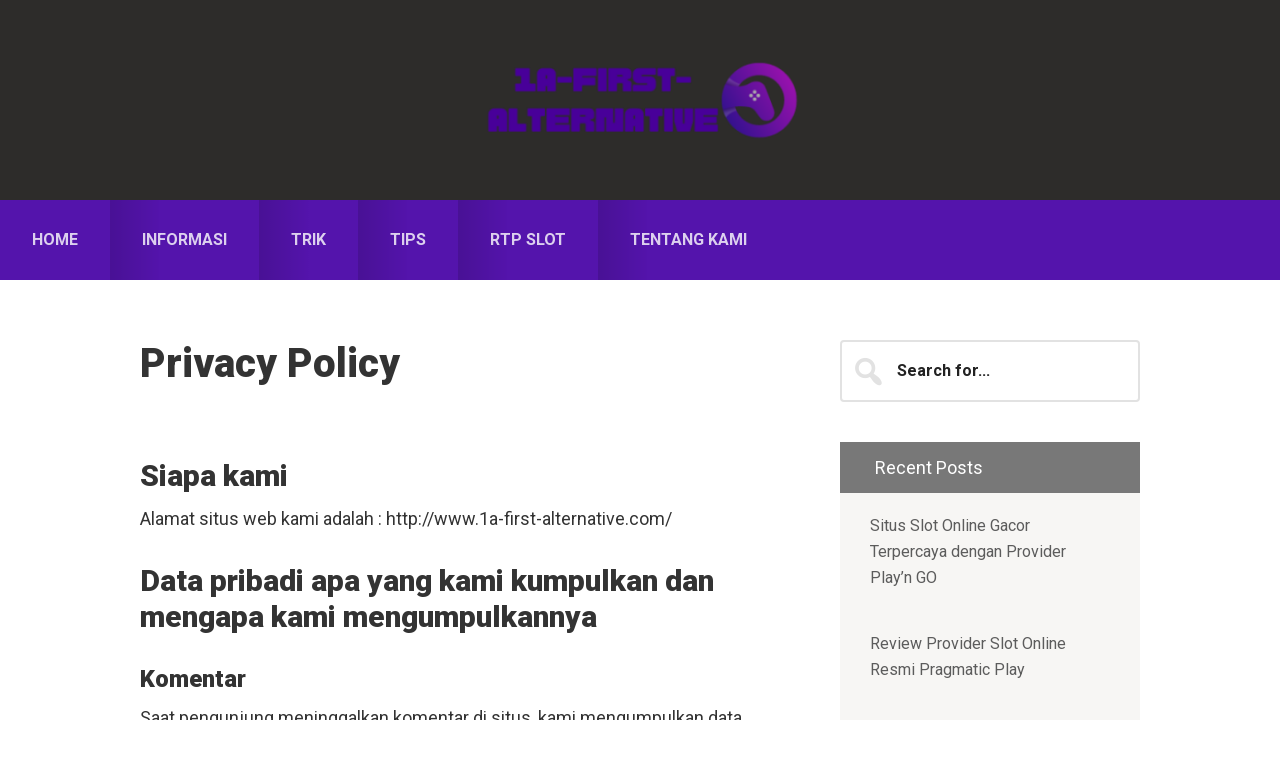

--- FILE ---
content_type: text/html; charset=UTF-8
request_url: https://www.1a-first-alternative.com/privacy-policy/
body_size: 10811
content:
<!DOCTYPE html>
<html lang="en-US">
<head >
<meta charset="UTF-8" />
<meta name="viewport" content="width=device-width, initial-scale=1" />
<title>Privacy Policy</title>
<meta name='robots' content='max-image-preview:large' />

<!-- All In One SEO Pack Pro 3.7.0ob_start_detected [-1,-1] -->
<!-- Debug String: 2JMJ7L5RSW0YVB/VLWAYKK/YBWK -->
<script type="application/ld+json" class="aioseop-schema">{"@context":"https://schema.org","@graph":[{"@type":"Organization","@id":"https://www.1a-first-alternative.com/#organization","url":"https://www.1a-first-alternative.com/","name":"1a-first-alternative","sameAs":[]},{"@type":"WebSite","@id":"https://www.1a-first-alternative.com/#website","url":"https://www.1a-first-alternative.com/","name":"1a-first-alternative","publisher":{"@id":"https://www.1a-first-alternative.com/#organization"},"potentialAction":{"@type":"SearchAction","target":"https://www.1a-first-alternative.com/?s={search_term_string}","query-input":"required name=search_term_string"}},{"@type":"WebPage","@id":"https://www.1a-first-alternative.com/privacy-policy/#webpage","url":"https://www.1a-first-alternative.com/privacy-policy/","inLanguage":"en-US","name":"Privacy Policy","isPartOf":{"@id":"https://www.1a-first-alternative.com/#website"},"breadcrumb":{"@id":"https://www.1a-first-alternative.com/privacy-policy/#breadcrumblist"},"datePublished":"2021-06-04T01:52:07+07:00","dateModified":"2021-07-14T11:57:06+07:00"},{"@type":"BreadcrumbList","@id":"https://www.1a-first-alternative.com/privacy-policy/#breadcrumblist","itemListElement":[{"@type":"ListItem","position":1,"item":{"@type":"WebPage","@id":"https://www.1a-first-alternative.com/","url":"https://www.1a-first-alternative.com/","name":"1A First Alternative"}},{"@type":"ListItem","position":2,"item":{"@type":"WebPage","@id":"https://www.1a-first-alternative.com/privacy-policy/","url":"https://www.1a-first-alternative.com/privacy-policy/","name":"Privacy Policy"}}]}]}</script>
<link rel="canonical" href="https://www.1a-first-alternative.com/privacy-policy/" />
<!-- All In One SEO Pack Pro -->
<link rel='dns-prefetch' href='//fonts.googleapis.com' />
<link rel="alternate" type="application/rss+xml" title="1a-first-alternative &raquo; Feed" href="https://www.1a-first-alternative.com/feed/" />
<link rel="alternate" type="application/rss+xml" title="1a-first-alternative &raquo; Comments Feed" href="https://www.1a-first-alternative.com/comments/feed/" />
<link rel="alternate" type="application/rss+xml" title="1a-first-alternative &raquo; Privacy Policy Comments Feed" href="https://www.1a-first-alternative.com/privacy-policy/feed/" />
<link rel="alternate" title="oEmbed (JSON)" type="application/json+oembed" href="https://www.1a-first-alternative.com/wp-json/oembed/1.0/embed?url=https%3A%2F%2Fwww.1a-first-alternative.com%2Fprivacy-policy%2F" />
<link rel="alternate" title="oEmbed (XML)" type="text/xml+oembed" href="https://www.1a-first-alternative.com/wp-json/oembed/1.0/embed?url=https%3A%2F%2Fwww.1a-first-alternative.com%2Fprivacy-policy%2F&#038;format=xml" />
<style id='wp-img-auto-sizes-contain-inline-css' type='text/css'>
img:is([sizes=auto i],[sizes^="auto," i]){contain-intrinsic-size:3000px 1500px}
/*# sourceURL=wp-img-auto-sizes-contain-inline-css */
</style>
<link rel='stylesheet' id='smart-passive-income-pro-css' href='https://www.1a-first-alternative.com/wp-content/themes/smart-passive-income-pro/style.css?ver=1.1.3' type='text/css' media='all' />
<style id='smart-passive-income-pro-inline-css' type='text/css'>


		a,
		.spi-customized .entry-title a:focus,
		.spi-customized .entry-title a:hover,
		.spi-customized .menu-toggle:focus,
		.spi-customized .menu-toggle:hover,
		.spi-customized .sub-menu-toggle:focus,
		.spi-customized .sub-menu-toggle:hover,
		.spi-customized.woocommerce ul.products li.product h3:hover,
		.spi-customized.woocommerce ul.products li.product .price {
			color: #e81bd3;
		}

		.spi-customized button,
		.spi-customized input[type="button"],
		.spi-customized input[type="reset"],
		.spi-customized input[type="submit"],
		.spi-customized .archive-pagination a:focus,
		.spi-customized .archive-pagination a:hover,
		.spi-customized .archive-pagination .active a,
		.spi-customized .color .more-link,
		.spi-customized .site-container a.button,
		.spi-customized.archive .content .entry-comments-link,
		.spi-customized.page-template-page_blog .content .entry-comments-link,
		.spi-customized.single .content .entry-comments-link {
			background-color: #e81bd3;
		}

		.spi-customized.archive .content .entry-comments-link:after,
		.spi-customized.page-template-page_blog .content .entry-comments-link:after,
		.spi-customized.single .content .entry-comments-link:after {
			border-left-color: #e81bd3;
		}

		.spi-customized button,
		.spi-customized input[type="button"],
		.spi-customized input[type="reset"],
		.spi-customized input[type="submit"],
		.spi-customized .color .more-link,
		.spi-customized .site-container a.button,
		.spi-customized.archive .content p.entry-meta .entry-comments-link > a,
		.spi-customized.page-template-page_blog .content p.entry-meta .entry-comments-link > a,
		.spi-customized.single .content p.entry-meta .entry-comments-link > a {
			color: #ffffff;
		}
		

		.spi-customized button:focus,
		.spi-customized button:hover,
		.spi-customized input:focus[type="button"],
		.spi-customized input:focus[type="reset"],
		.spi-customized input:focus[type="submit"],
		.spi-customized input:hover[type="button"],
		.spi-customized input:hover[type="reset"],
		.spi-customized input:hover[type="submit"],
		.spi-customized .color .more-link:focus,
		.spi-customized .color .more-link:hover,
		.spi-customized .site-container a.button:focus,
		.spi-customized .site-container a.button:hover {
			background-color: #fc2fe7;
			color: #ffffff;
		}

		

		.spi-customized .after-entry .widget-title,
		.spi-customized .footer-banner,
		.spi-customized .front-page-1,
		.spi-customized .genesis-nav-menu .sub-menu,
		.spi-customized .nav-primary,
		.spi-customized .nav-primary .genesis-nav-menu > li:hover:before,
		.spi-customized .nav-primary .genesis-nav-menu > li.current-menu-item:before,
		.spi-customized .nav-primary .genesis-nav-menu li.current-menu-item a,
		.spi-customized .sidebar .enews-widget .widget-title,
		.spi-customized .site-container button.sub-menu-toggle.sub-menu-toggle:focus,
		.spi-customized .site-container button.sub-menu-toggle.sub-menu-toggle:hover,
		.spi-customized .site-container .nav-primary .genesis-nav-menu > li a:focus,
		.spi-customized .site-container .nav-primary .genesis-nav-menu > li a:hover {
			background-color: #5d16bf;
		}

		.spi-customized .after-entry .widget-title,
		.spi-customized .after-entry .widget-title a,
		.spi-customized .after-entry .widget-title a:focus,
		.spi-customized .after-entry .widget-title a:hover,
		.spi-customized .color,
		.spi-customized .color a,
		.spi-customized .color p.entry-meta a,
		.spi-customized .color p.entry-meta,
		.spi-customized .color .entry-title a,
		.spi-customized .color .menu a,
		.spi-customized .color .menu li:after,
		.spi-customized .color.widget-full .menu a,
		.spi-customized .genesis-nav-menu .sub-menu a,
		.spi-customized .genesis-nav-menu .sub-menu a:hover,
		.spi-customized .nav-primary .genesis-nav-menu a,
		.spi-customized .nav-primary .genesis-nav-menu > li:hover:before,
		.spi-customized .nav-primary .genesis-nav-menu > li.current-menu-item:before,
		.spi-customized .sidebar .enews-widget .widget-title,
		.spi-customized .site-container button.sub-menu-toggle,
		.spi-customized .site-container .nav-primary .genesis-nav-menu > li a:focus,
		.spi-customized .site-container .nav-primary .genesis-nav-menu > li a:hover {
			color: #ffffff;
		}

		.spi-customized .site-container .nav-primary .sub-menu-toggle,
        .spi-customized .site-container .nav-primary .sub-menu-toggle:focus,
        .spi-customized .site-container .nav-primary .sub-menu-toggle:hover {
			background-color: #4902ab !important;
			color: #ffffff !important;
		}

		.spi-customized .genesis-nav-menu .sub-menu a {
			border-color: #4902ab;
		}

		

		.spi-customized .site-container .nav-primary .genesis-nav-menu > li .sub-menu a:hover {
			background-color: #4902ab;
			color: #ffffff;
		}
		
		.spi-customized .front-page-2 {
			background-image: url( //www.1a-first-alternative.com/wp-content/themes/smart-passive-income-pro/images/front-page-2.jpg );
		}
		
/*# sourceURL=smart-passive-income-pro-inline-css */
</style>
<style id='wp-emoji-styles-inline-css' type='text/css'>

	img.wp-smiley, img.emoji {
		display: inline !important;
		border: none !important;
		box-shadow: none !important;
		height: 1em !important;
		width: 1em !important;
		margin: 0 0.07em !important;
		vertical-align: -0.1em !important;
		background: none !important;
		padding: 0 !important;
	}
/*# sourceURL=wp-emoji-styles-inline-css */
</style>
<style id='wp-block-library-inline-css' type='text/css'>
:root{--wp-block-synced-color:#7a00df;--wp-block-synced-color--rgb:122,0,223;--wp-bound-block-color:var(--wp-block-synced-color);--wp-editor-canvas-background:#ddd;--wp-admin-theme-color:#007cba;--wp-admin-theme-color--rgb:0,124,186;--wp-admin-theme-color-darker-10:#006ba1;--wp-admin-theme-color-darker-10--rgb:0,107,160.5;--wp-admin-theme-color-darker-20:#005a87;--wp-admin-theme-color-darker-20--rgb:0,90,135;--wp-admin-border-width-focus:2px}@media (min-resolution:192dpi){:root{--wp-admin-border-width-focus:1.5px}}.wp-element-button{cursor:pointer}:root .has-very-light-gray-background-color{background-color:#eee}:root .has-very-dark-gray-background-color{background-color:#313131}:root .has-very-light-gray-color{color:#eee}:root .has-very-dark-gray-color{color:#313131}:root .has-vivid-green-cyan-to-vivid-cyan-blue-gradient-background{background:linear-gradient(135deg,#00d084,#0693e3)}:root .has-purple-crush-gradient-background{background:linear-gradient(135deg,#34e2e4,#4721fb 50%,#ab1dfe)}:root .has-hazy-dawn-gradient-background{background:linear-gradient(135deg,#faaca8,#dad0ec)}:root .has-subdued-olive-gradient-background{background:linear-gradient(135deg,#fafae1,#67a671)}:root .has-atomic-cream-gradient-background{background:linear-gradient(135deg,#fdd79a,#004a59)}:root .has-nightshade-gradient-background{background:linear-gradient(135deg,#330968,#31cdcf)}:root .has-midnight-gradient-background{background:linear-gradient(135deg,#020381,#2874fc)}:root{--wp--preset--font-size--normal:16px;--wp--preset--font-size--huge:42px}.has-regular-font-size{font-size:1em}.has-larger-font-size{font-size:2.625em}.has-normal-font-size{font-size:var(--wp--preset--font-size--normal)}.has-huge-font-size{font-size:var(--wp--preset--font-size--huge)}.has-text-align-center{text-align:center}.has-text-align-left{text-align:left}.has-text-align-right{text-align:right}.has-fit-text{white-space:nowrap!important}#end-resizable-editor-section{display:none}.aligncenter{clear:both}.items-justified-left{justify-content:flex-start}.items-justified-center{justify-content:center}.items-justified-right{justify-content:flex-end}.items-justified-space-between{justify-content:space-between}.screen-reader-text{border:0;clip-path:inset(50%);height:1px;margin:-1px;overflow:hidden;padding:0;position:absolute;width:1px;word-wrap:normal!important}.screen-reader-text:focus{background-color:#ddd;clip-path:none;color:#444;display:block;font-size:1em;height:auto;left:5px;line-height:normal;padding:15px 23px 14px;text-decoration:none;top:5px;width:auto;z-index:100000}html :where(.has-border-color){border-style:solid}html :where([style*=border-top-color]){border-top-style:solid}html :where([style*=border-right-color]){border-right-style:solid}html :where([style*=border-bottom-color]){border-bottom-style:solid}html :where([style*=border-left-color]){border-left-style:solid}html :where([style*=border-width]){border-style:solid}html :where([style*=border-top-width]){border-top-style:solid}html :where([style*=border-right-width]){border-right-style:solid}html :where([style*=border-bottom-width]){border-bottom-style:solid}html :where([style*=border-left-width]){border-left-style:solid}html :where(img[class*=wp-image-]){height:auto;max-width:100%}:where(figure){margin:0 0 1em}html :where(.is-position-sticky){--wp-admin--admin-bar--position-offset:var(--wp-admin--admin-bar--height,0px)}@media screen and (max-width:600px){html :where(.is-position-sticky){--wp-admin--admin-bar--position-offset:0px}}

/*# sourceURL=wp-block-library-inline-css */
</style><style id='global-styles-inline-css' type='text/css'>
:root{--wp--preset--aspect-ratio--square: 1;--wp--preset--aspect-ratio--4-3: 4/3;--wp--preset--aspect-ratio--3-4: 3/4;--wp--preset--aspect-ratio--3-2: 3/2;--wp--preset--aspect-ratio--2-3: 2/3;--wp--preset--aspect-ratio--16-9: 16/9;--wp--preset--aspect-ratio--9-16: 9/16;--wp--preset--color--black: #000000;--wp--preset--color--cyan-bluish-gray: #abb8c3;--wp--preset--color--white: #ffffff;--wp--preset--color--pale-pink: #f78da7;--wp--preset--color--vivid-red: #cf2e2e;--wp--preset--color--luminous-vivid-orange: #ff6900;--wp--preset--color--luminous-vivid-amber: #fcb900;--wp--preset--color--light-green-cyan: #7bdcb5;--wp--preset--color--vivid-green-cyan: #00d084;--wp--preset--color--pale-cyan-blue: #8ed1fc;--wp--preset--color--vivid-cyan-blue: #0693e3;--wp--preset--color--vivid-purple: #9b51e0;--wp--preset--gradient--vivid-cyan-blue-to-vivid-purple: linear-gradient(135deg,rgb(6,147,227) 0%,rgb(155,81,224) 100%);--wp--preset--gradient--light-green-cyan-to-vivid-green-cyan: linear-gradient(135deg,rgb(122,220,180) 0%,rgb(0,208,130) 100%);--wp--preset--gradient--luminous-vivid-amber-to-luminous-vivid-orange: linear-gradient(135deg,rgb(252,185,0) 0%,rgb(255,105,0) 100%);--wp--preset--gradient--luminous-vivid-orange-to-vivid-red: linear-gradient(135deg,rgb(255,105,0) 0%,rgb(207,46,46) 100%);--wp--preset--gradient--very-light-gray-to-cyan-bluish-gray: linear-gradient(135deg,rgb(238,238,238) 0%,rgb(169,184,195) 100%);--wp--preset--gradient--cool-to-warm-spectrum: linear-gradient(135deg,rgb(74,234,220) 0%,rgb(151,120,209) 20%,rgb(207,42,186) 40%,rgb(238,44,130) 60%,rgb(251,105,98) 80%,rgb(254,248,76) 100%);--wp--preset--gradient--blush-light-purple: linear-gradient(135deg,rgb(255,206,236) 0%,rgb(152,150,240) 100%);--wp--preset--gradient--blush-bordeaux: linear-gradient(135deg,rgb(254,205,165) 0%,rgb(254,45,45) 50%,rgb(107,0,62) 100%);--wp--preset--gradient--luminous-dusk: linear-gradient(135deg,rgb(255,203,112) 0%,rgb(199,81,192) 50%,rgb(65,88,208) 100%);--wp--preset--gradient--pale-ocean: linear-gradient(135deg,rgb(255,245,203) 0%,rgb(182,227,212) 50%,rgb(51,167,181) 100%);--wp--preset--gradient--electric-grass: linear-gradient(135deg,rgb(202,248,128) 0%,rgb(113,206,126) 100%);--wp--preset--gradient--midnight: linear-gradient(135deg,rgb(2,3,129) 0%,rgb(40,116,252) 100%);--wp--preset--font-size--small: 13px;--wp--preset--font-size--medium: 20px;--wp--preset--font-size--large: 36px;--wp--preset--font-size--x-large: 42px;--wp--preset--spacing--20: 0.44rem;--wp--preset--spacing--30: 0.67rem;--wp--preset--spacing--40: 1rem;--wp--preset--spacing--50: 1.5rem;--wp--preset--spacing--60: 2.25rem;--wp--preset--spacing--70: 3.38rem;--wp--preset--spacing--80: 5.06rem;--wp--preset--shadow--natural: 6px 6px 9px rgba(0, 0, 0, 0.2);--wp--preset--shadow--deep: 12px 12px 50px rgba(0, 0, 0, 0.4);--wp--preset--shadow--sharp: 6px 6px 0px rgba(0, 0, 0, 0.2);--wp--preset--shadow--outlined: 6px 6px 0px -3px rgb(255, 255, 255), 6px 6px rgb(0, 0, 0);--wp--preset--shadow--crisp: 6px 6px 0px rgb(0, 0, 0);}:where(.is-layout-flex){gap: 0.5em;}:where(.is-layout-grid){gap: 0.5em;}body .is-layout-flex{display: flex;}.is-layout-flex{flex-wrap: wrap;align-items: center;}.is-layout-flex > :is(*, div){margin: 0;}body .is-layout-grid{display: grid;}.is-layout-grid > :is(*, div){margin: 0;}:where(.wp-block-columns.is-layout-flex){gap: 2em;}:where(.wp-block-columns.is-layout-grid){gap: 2em;}:where(.wp-block-post-template.is-layout-flex){gap: 1.25em;}:where(.wp-block-post-template.is-layout-grid){gap: 1.25em;}.has-black-color{color: var(--wp--preset--color--black) !important;}.has-cyan-bluish-gray-color{color: var(--wp--preset--color--cyan-bluish-gray) !important;}.has-white-color{color: var(--wp--preset--color--white) !important;}.has-pale-pink-color{color: var(--wp--preset--color--pale-pink) !important;}.has-vivid-red-color{color: var(--wp--preset--color--vivid-red) !important;}.has-luminous-vivid-orange-color{color: var(--wp--preset--color--luminous-vivid-orange) !important;}.has-luminous-vivid-amber-color{color: var(--wp--preset--color--luminous-vivid-amber) !important;}.has-light-green-cyan-color{color: var(--wp--preset--color--light-green-cyan) !important;}.has-vivid-green-cyan-color{color: var(--wp--preset--color--vivid-green-cyan) !important;}.has-pale-cyan-blue-color{color: var(--wp--preset--color--pale-cyan-blue) !important;}.has-vivid-cyan-blue-color{color: var(--wp--preset--color--vivid-cyan-blue) !important;}.has-vivid-purple-color{color: var(--wp--preset--color--vivid-purple) !important;}.has-black-background-color{background-color: var(--wp--preset--color--black) !important;}.has-cyan-bluish-gray-background-color{background-color: var(--wp--preset--color--cyan-bluish-gray) !important;}.has-white-background-color{background-color: var(--wp--preset--color--white) !important;}.has-pale-pink-background-color{background-color: var(--wp--preset--color--pale-pink) !important;}.has-vivid-red-background-color{background-color: var(--wp--preset--color--vivid-red) !important;}.has-luminous-vivid-orange-background-color{background-color: var(--wp--preset--color--luminous-vivid-orange) !important;}.has-luminous-vivid-amber-background-color{background-color: var(--wp--preset--color--luminous-vivid-amber) !important;}.has-light-green-cyan-background-color{background-color: var(--wp--preset--color--light-green-cyan) !important;}.has-vivid-green-cyan-background-color{background-color: var(--wp--preset--color--vivid-green-cyan) !important;}.has-pale-cyan-blue-background-color{background-color: var(--wp--preset--color--pale-cyan-blue) !important;}.has-vivid-cyan-blue-background-color{background-color: var(--wp--preset--color--vivid-cyan-blue) !important;}.has-vivid-purple-background-color{background-color: var(--wp--preset--color--vivid-purple) !important;}.has-black-border-color{border-color: var(--wp--preset--color--black) !important;}.has-cyan-bluish-gray-border-color{border-color: var(--wp--preset--color--cyan-bluish-gray) !important;}.has-white-border-color{border-color: var(--wp--preset--color--white) !important;}.has-pale-pink-border-color{border-color: var(--wp--preset--color--pale-pink) !important;}.has-vivid-red-border-color{border-color: var(--wp--preset--color--vivid-red) !important;}.has-luminous-vivid-orange-border-color{border-color: var(--wp--preset--color--luminous-vivid-orange) !important;}.has-luminous-vivid-amber-border-color{border-color: var(--wp--preset--color--luminous-vivid-amber) !important;}.has-light-green-cyan-border-color{border-color: var(--wp--preset--color--light-green-cyan) !important;}.has-vivid-green-cyan-border-color{border-color: var(--wp--preset--color--vivid-green-cyan) !important;}.has-pale-cyan-blue-border-color{border-color: var(--wp--preset--color--pale-cyan-blue) !important;}.has-vivid-cyan-blue-border-color{border-color: var(--wp--preset--color--vivid-cyan-blue) !important;}.has-vivid-purple-border-color{border-color: var(--wp--preset--color--vivid-purple) !important;}.has-vivid-cyan-blue-to-vivid-purple-gradient-background{background: var(--wp--preset--gradient--vivid-cyan-blue-to-vivid-purple) !important;}.has-light-green-cyan-to-vivid-green-cyan-gradient-background{background: var(--wp--preset--gradient--light-green-cyan-to-vivid-green-cyan) !important;}.has-luminous-vivid-amber-to-luminous-vivid-orange-gradient-background{background: var(--wp--preset--gradient--luminous-vivid-amber-to-luminous-vivid-orange) !important;}.has-luminous-vivid-orange-to-vivid-red-gradient-background{background: var(--wp--preset--gradient--luminous-vivid-orange-to-vivid-red) !important;}.has-very-light-gray-to-cyan-bluish-gray-gradient-background{background: var(--wp--preset--gradient--very-light-gray-to-cyan-bluish-gray) !important;}.has-cool-to-warm-spectrum-gradient-background{background: var(--wp--preset--gradient--cool-to-warm-spectrum) !important;}.has-blush-light-purple-gradient-background{background: var(--wp--preset--gradient--blush-light-purple) !important;}.has-blush-bordeaux-gradient-background{background: var(--wp--preset--gradient--blush-bordeaux) !important;}.has-luminous-dusk-gradient-background{background: var(--wp--preset--gradient--luminous-dusk) !important;}.has-pale-ocean-gradient-background{background: var(--wp--preset--gradient--pale-ocean) !important;}.has-electric-grass-gradient-background{background: var(--wp--preset--gradient--electric-grass) !important;}.has-midnight-gradient-background{background: var(--wp--preset--gradient--midnight) !important;}.has-small-font-size{font-size: var(--wp--preset--font-size--small) !important;}.has-medium-font-size{font-size: var(--wp--preset--font-size--medium) !important;}.has-large-font-size{font-size: var(--wp--preset--font-size--large) !important;}.has-x-large-font-size{font-size: var(--wp--preset--font-size--x-large) !important;}
/*# sourceURL=global-styles-inline-css */
</style>

<style id='classic-theme-styles-inline-css' type='text/css'>
/*! This file is auto-generated */
.wp-block-button__link{color:#fff;background-color:#32373c;border-radius:9999px;box-shadow:none;text-decoration:none;padding:calc(.667em + 2px) calc(1.333em + 2px);font-size:1.125em}.wp-block-file__button{background:#32373c;color:#fff;text-decoration:none}
/*# sourceURL=/wp-includes/css/classic-themes.min.css */
</style>
<link rel='stylesheet' id='contact-form-7-css' href='https://www.1a-first-alternative.com/wp-content/plugins/contact-form-7/includes/css/styles.css?ver=6.1.4' type='text/css' media='all' />
<link rel='stylesheet' id='spi-fonts-css' href='//fonts.googleapis.com/css?family=Roboto%3A300%2C400%2C400italic%2C700%2C900&#038;ver=1.1.3' type='text/css' media='all' />
<link rel='stylesheet' id='dashicons-css' href='https://www.1a-first-alternative.com/wp-includes/css/dashicons.min.css?ver=6.9' type='text/css' media='all' />
<script type="text/javascript" src="https://www.1a-first-alternative.com/wp-includes/js/jquery/jquery.min.js?ver=3.7.1" id="jquery-core-js"></script>
<script type="text/javascript" src="https://www.1a-first-alternative.com/wp-includes/js/jquery/jquery-migrate.min.js?ver=3.4.1" id="jquery-migrate-js"></script>
<link rel="https://api.w.org/" href="https://www.1a-first-alternative.com/wp-json/" /><link rel="alternate" title="JSON" type="application/json" href="https://www.1a-first-alternative.com/wp-json/wp/v2/pages/3" /><link rel="EditURI" type="application/rsd+xml" title="RSD" href="https://www.1a-first-alternative.com/xmlrpc.php?rsd" />
<link rel='shortlink' href='https://www.1a-first-alternative.com/?p=3' />
<link rel="pingback" href="https://www.1a-first-alternative.com/xmlrpc.php" />
<style type="text/css">.site-title a { background: url(https://www.1a-first-alternative.com/wp-content/uploads/2023/02/cropped-cropped-Purple-Modern-Game-Logo-.png) no-repeat !important; }</style>
<link rel="icon" href="https://www.1a-first-alternative.com/wp-content/uploads/2024/10/cropped-cropped-Purple-Modern-Game-Logo--32x32.png" sizes="32x32" />
<link rel="icon" href="https://www.1a-first-alternative.com/wp-content/uploads/2024/10/cropped-cropped-Purple-Modern-Game-Logo--192x192.png" sizes="192x192" />
<link rel="apple-touch-icon" href="https://www.1a-first-alternative.com/wp-content/uploads/2024/10/cropped-cropped-Purple-Modern-Game-Logo--180x180.png" />
<meta name="msapplication-TileImage" content="https://www.1a-first-alternative.com/wp-content/uploads/2024/10/cropped-cropped-Purple-Modern-Game-Logo--270x270.png" />
</head>
<body class="privacy-policy wp-singular page-template-default page page-id-3 wp-theme-genesis wp-child-theme-smart-passive-income-pro custom-header header-image header-full-width content-sidebar genesis-breadcrumbs-hidden spi-customized" itemscope itemtype="https://schema.org/WebPage"><div class="site-container"><ul class="genesis-skip-link"><li><a href="#genesis-nav-primary" class="screen-reader-shortcut"> Skip to primary navigation</a></li><li><a href="#genesis-content" class="screen-reader-shortcut"> Skip to main content</a></li><li><a href="#genesis-sidebar-primary" class="screen-reader-shortcut"> Skip to primary sidebar</a></li></ul><header class="site-header" itemscope itemtype="https://schema.org/WPHeader"><div class="wrap"><div class="title-area"><p class="site-title" itemprop="headline"><a href="https://www.1a-first-alternative.com/">1a-first-alternative</a></p><p class="site-description" itemprop="description">Sekilas Membahas Tentang Judi Online Terbagus 2021</p></div></div></header><nav class="nav-primary" aria-label="Main" itemscope itemtype="https://schema.org/SiteNavigationElement" id="genesis-nav-primary"><div class="wrap"><ul id="menu-m1" class="menu genesis-nav-menu menu-primary js-superfish"><li id="menu-item-58" class="menu-item menu-item-type-custom menu-item-object-custom menu-item-home menu-item-58"><a href="https://www.1a-first-alternative.com/" itemprop="url"><span itemprop="name">Home</span></a></li>
<li id="menu-item-59" class="menu-item menu-item-type-post_type menu-item-object-page menu-item-has-children menu-item-59"><a href="https://www.1a-first-alternative.com/informasi/" itemprop="url"><span itemprop="name">Informasi</span></a>
<ul class="sub-menu">
	<li id="menu-item-392" class="menu-item menu-item-type-taxonomy menu-item-object-category menu-item-392"><a href="https://www.1a-first-alternative.com/category/judi-online/" itemprop="url"><span itemprop="name">Judi Online</span></a></li>
	<li id="menu-item-393" class="menu-item menu-item-type-taxonomy menu-item-object-category menu-item-393"><a href="https://www.1a-first-alternative.com/category/slot-online/slot-pulsa/" itemprop="url"><span itemprop="name">Slot Pulsa</span></a></li>
	<li id="menu-item-394" class="menu-item menu-item-type-taxonomy menu-item-object-category menu-item-394"><a href="https://www.1a-first-alternative.com/category/slot-online/" itemprop="url"><span itemprop="name">Slot Online</span></a></li>
	<li id="menu-item-395" class="menu-item menu-item-type-taxonomy menu-item-object-category menu-item-395"><a href="https://www.1a-first-alternative.com/category/casino/" itemprop="url"><span itemprop="name">Casino</span></a></li>
	<li id="menu-item-396" class="menu-item menu-item-type-taxonomy menu-item-object-category menu-item-396"><a href="https://www.1a-first-alternative.com/category/sportsbook/" itemprop="url"><span itemprop="name">Sportsbook</span></a></li>
	<li id="menu-item-397" class="menu-item menu-item-type-taxonomy menu-item-object-category menu-item-397"><a href="https://www.1a-first-alternative.com/category/poker/" itemprop="url"><span itemprop="name">Poker</span></a></li>
	<li id="menu-item-398" class="menu-item menu-item-type-taxonomy menu-item-object-category menu-item-398"><a href="https://www.1a-first-alternative.com/category/togel/" itemprop="url"><span itemprop="name">Togel</span></a></li>
	<li id="menu-item-399" class="menu-item menu-item-type-taxonomy menu-item-object-category menu-item-399"><a href="https://www.1a-first-alternative.com/category/fishing-games/" itemprop="url"><span itemprop="name">Fishing Games</span></a></li>
</ul>
</li>
<li id="menu-item-400" class="menu-item menu-item-type-taxonomy menu-item-object-category menu-item-400"><a href="https://www.1a-first-alternative.com/category/trik/" itemprop="url"><span itemprop="name">Trik</span></a></li>
<li id="menu-item-401" class="menu-item menu-item-type-taxonomy menu-item-object-category menu-item-401"><a href="https://www.1a-first-alternative.com/category/tips/" itemprop="url"><span itemprop="name">Tips</span></a></li>
<li id="menu-item-402" class="menu-item menu-item-type-taxonomy menu-item-object-category menu-item-402"><a href="https://www.1a-first-alternative.com/category/rtp-slot/" itemprop="url"><span itemprop="name">RTP Slot</span></a></li>
<li id="menu-item-403" class="menu-item menu-item-type-post_type menu-item-object-page menu-item-403"><a href="https://www.1a-first-alternative.com/tentang-kami/" itemprop="url"><span itemprop="name">Tentang Kami</span></a></li>
</ul></div></nav><div class="site-inner"><div class="content-sidebar-wrap"><main class="content" id="genesis-content"><article class="post-3 page type-page status-publish entry" aria-label="Privacy Policy" itemscope itemtype="https://schema.org/CreativeWork"><header class="entry-header"><h1 class="entry-title" itemprop="headline">Privacy Policy</h1>
</header><div class="entry-content" itemprop="text"><h2>Siapa kami</h2>
<p>Alamat situs web kami adalah : http://www.1a-first-alternative.com/</p>
<h2>Data pribadi apa yang kami kumpulkan dan mengapa kami mengumpulkannya</h2>
<h3>Komentar</h3>
<p>Saat pengunjung meninggalkan komentar di situs, kami mengumpulkan data yang ditampilkan di formulir komentar, dan juga alamat IP pengunjung dan string agen pengguna browser untuk membantu deteksi spam. String yang dianonimkan dibuat dari alamat email Anda (juga disebut hash) dapat diberikan ke layanan Gravatar untuk melihat apakah Anda menggunakannya. Kebijakan privasi layanan Gravatar tersedia di sini: https://automattic.com/privacy/. Setelah menyetujui komentar Anda, gambar profil Anda dapat dilihat oleh publik dalam konteks komentar Anda.</p>
<h3>Media</h3>
<p>Jika Anda mengunggah gambar ke situs web, Anda harus menghindari mengunggah gambar dengan data lokasi tertanam (EXIF GPS). Pengunjung situs web dapat mengunduh dan mengekstrak data lokasi apa pun dari gambar di situs web.</p>
<h3>Formulir kontak</h3>
<h3>Cookie</h3>
<p>Jika Anda meninggalkan komentar di situs kami, Anda dapat memilih ikut menyimpan nama, alamat email, dan situs web dalam cookie. Ini untuk kenyamanan Anda sehingga Anda tidak perlu mengisi informasi lagi ketika meninggalkan komentar lain. Cookie ini akan bertahan selama satu tahun. Jika Anda mengunjungi halaman login kami, kami akan menetapkan cookie sementara untuk menentukan apakah browser Anda menerima cookie. Cookie ini tidak mengandung data pribadi dan dibuang ketika Anda menutup browser Anda. Saat Anda masuk, kami juga akan menyiapkan beberapa cookie untuk menyimpan informasi login Anda dan pilihan tampilan layar Anda. Cookie masuk bertahan selama dua hari, dan cookie opsi layar bertahan selama satu tahun. Jika Anda memilih &#8220;Remember Me&#8221;, login Anda akan bertahan selama dua minggu. Jika Anda keluar dari akun Anda, cookie masuk akan dihapus. Jika Anda mengedit atau menerbitkan artikel, cookie tambahan akan disimpan di browser Anda. Cookie ini tidak menyertakan data pribadi dan hanya menunjukkan ID posting dari artikel yang baru saja Anda edit. Itu kedaluwarsa setelah 1 hari.</p>
<h3>Konten yang disematkan dari situs web lain</h3>
<p>Artikel di situs ini dapat mencakup konten yang disematkan (mis. video, gambar, artikel, dll.). Konten yang disematkan dari situs web lain berperilaku sama persis seperti jika pengunjung telah mengunjungi situs web lain. Situs web ini dapat mengumpulkan data tentang Anda, menggunakan cookie, menanamkan pelacakan pihak ketiga tambahan, dan memantau interaksi Anda dengan konten yang disematkan, termasuk melacak interaksi Anda dengan konten yang tertanam jika Anda memiliki akun dan masuk ke situs web itu .</p>
<h2>Berapa lama kami menyimpan data Anda</h2>
<p>Jika Anda meninggalkan komentar, komentar dan metadata-nya tetap dipertahankan tanpa batas waktu. Ini agar kami dapat mengenali dan menyetujui komentar tindak lanjut secara otomatis alih-alih menahannya dalam antrean moderasi. Untuk pengguna yang mendaftar di situs web kami (jika ada), kami juga menyimpan informasi pribadi yang mereka berikan di profil pengguna mereka. Semua pengguna dapat melihat, mengedit, atau menghapus informasi pribadi mereka kapan saja (kecuali mereka tidak dapat mengubah nama pengguna mereka). Administrator situs web juga dapat melihat dan mengedit informasi itu.</p>
<h2>Hak apa yang Anda miliki atas data Anda</h2>
<p>Jika Anda memiliki akun di situs ini, atau telah meninggalkan komentar, Anda dapat meminta untuk menerima file yang diekspor dari data pribadi yang kami miliki tentang Anda, termasuk data yang Anda berikan kepada kami. Anda juga dapat meminta agar kami menghapus data pribadi apa pun yang kami miliki tentang Anda. Ini tidak termasuk data yang wajib kami simpan untuk keperluan administrasi, hukum, atau keamanan.</p>
<h2>Ke mana kami mengirim data Anda</h2>
<p>Komentar pengunjung dapat diperiksa melalui layanan deteksi spam otomatis. Kirim masukan Histori Disimpan Komunitas</p>
</div></article></main><aside class="sidebar sidebar-primary widget-area" role="complementary" aria-label="Primary Sidebar" itemscope itemtype="https://schema.org/WPSideBar" id="genesis-sidebar-primary"><h2 class="genesis-sidebar-title screen-reader-text">Primary Sidebar</h2><section id="search-3" class="widget widget_search"><div class="widget-wrap"><form class="search-form" method="get" action="https://www.1a-first-alternative.com/" role="search" itemprop="potentialAction" itemscope itemtype="https://schema.org/SearchAction"><label class="search-form-label screen-reader-text" for="searchform-1">Search for...</label><input class="search-form-input" type="search" name="s" id="searchform-1" placeholder="Search for..." itemprop="query-input"><input class="search-form-submit" type="submit" value="Search"><meta content="https://www.1a-first-alternative.com/?s={s}" itemprop="target"></form></div></section>

		<section id="recent-posts-2" class="widget widget_recent_entries"><div class="widget-wrap">
		<h3 class="widgettitle widget-title">Recent Posts</h3>

		<ul>
											<li>
					<a href="https://www.1a-first-alternative.com/situs-slot-online-provider-playn-go/">Situs Slot Online Gacor Terpercaya dengan Provider Play’n GO</a>
									</li>
											<li>
					<a href="https://www.1a-first-alternative.com/provider-slot-online-pragmatic-play/">Review Provider Slot Online Resmi Pragmatic Play</a>
									</li>
											<li>
					<a href="https://www.1a-first-alternative.com/kelebihan-platform-situs-slot-mpo/">Ungkap Kelebihan Platform Situs Slot Online MPO</a>
									</li>
											<li>
					<a href="https://www.1a-first-alternative.com/situs-slot-starlight-princess/">Situs Slot Starlight Princess di Mustang303</a>
									</li>
											<li>
					<a href="https://www.1a-first-alternative.com/kunci-sukses-bermain-slot-online/">Kunci Sukses Bermain di Daftar Situs Slot Online Terbaik</a>
									</li>
					</ul>

		</div></section>
<section id="custom_html-5" class="widget_text widget widget_custom_html"><div class="widget_text widget-wrap"><h3 class="widgettitle widget-title">Website Rekomendasi 1</h3>
<div class="textwidget custom-html-widget"><a href="https://bawarejeki.xyz/">Jaguar33</a>
<br>
<a href="http://drchristophermetzler.com/">Tesla338</a>
<br></div></div></section>
<section id="custom_html-3" class="widget_text widget widget_custom_html"><div class="widget_text widget-wrap"><h3 class="widgettitle widget-title">Website Rekomendasi 2</h3>
<div class="textwidget custom-html-widget"><a href="https://acumaticarms.com/">situs judi slot terpercaya no 1</a>
<br>
<a href="https://jacksonedwardjoyce.com/">situs slot</a>
<br>
<a href="https://equivalentmaterials.com/">situs slot gacor hari ini</a>
<br>
<a href="https://garminexpresscom.com/">situs slot terbaik</a>
<br>
<a href="https://djtonexpress.com/">situs slot terpercaya</a>
<br>
<a href="https://orbittraining.org/">slot gacor</a>
<br>
<a href="https://thesupplementnews.com/">slot gacor malam ini</a>
<br>
<a href="https://tikzip.com/">slot online</a>
<br>
<a href="https://automotiveglobalawards.com/">slot online terpercaya</a>
<br>
<a href="https://ebookenbib.net/">slot terpercaya</a>
<br></div></div></section>
<section id="categories-2" class="widget widget_categories"><div class="widget-wrap"><h3 class="widgettitle widget-title">Categories</h3>

			<ul>
					<li class="cat-item cat-item-5"><a href="https://www.1a-first-alternative.com/category/blog/">Blog</a>
</li>
	<li class="cat-item cat-item-8"><a href="https://www.1a-first-alternative.com/category/informasi/">Informasi</a>
</li>
	<li class="cat-item cat-item-4"><a href="https://www.1a-first-alternative.com/category/judi-online/">Judi Online</a>
</li>
	<li class="cat-item cat-item-15"><a href="https://www.1a-first-alternative.com/category/rtp-slot/">RTP Slot</a>
</li>
	<li class="cat-item cat-item-3"><a href="https://www.1a-first-alternative.com/category/slot-online/">Slot Online</a>
</li>
	<li class="cat-item cat-item-7"><a href="https://www.1a-first-alternative.com/category/slot-online/slot-pulsa/">Slot Pulsa</a>
</li>
	<li class="cat-item cat-item-13"><a href="https://www.1a-first-alternative.com/category/tips/">Tips</a>
</li>
	<li class="cat-item cat-item-14"><a href="https://www.1a-first-alternative.com/category/trik/">Trik</a>
</li>
			</ul>

			</div></section>
<section id="archives-2" class="widget widget_archive"><div class="widget-wrap"><h3 class="widgettitle widget-title">Archives</h3>

			<ul>
					<li><a href='https://www.1a-first-alternative.com/2026/01/'>January 2026</a></li>
	<li><a href='https://www.1a-first-alternative.com/2025/12/'>December 2025</a></li>
	<li><a href='https://www.1a-first-alternative.com/2025/11/'>November 2025</a></li>
	<li><a href='https://www.1a-first-alternative.com/2025/10/'>October 2025</a></li>
	<li><a href='https://www.1a-first-alternative.com/2025/09/'>September 2025</a></li>
	<li><a href='https://www.1a-first-alternative.com/2025/08/'>August 2025</a></li>
	<li><a href='https://www.1a-first-alternative.com/2025/07/'>July 2025</a></li>
	<li><a href='https://www.1a-first-alternative.com/2025/06/'>June 2025</a></li>
	<li><a href='https://www.1a-first-alternative.com/2025/05/'>May 2025</a></li>
	<li><a href='https://www.1a-first-alternative.com/2025/04/'>April 2025</a></li>
	<li><a href='https://www.1a-first-alternative.com/2025/03/'>March 2025</a></li>
	<li><a href='https://www.1a-first-alternative.com/2025/02/'>February 2025</a></li>
	<li><a href='https://www.1a-first-alternative.com/2025/01/'>January 2025</a></li>
	<li><a href='https://www.1a-first-alternative.com/2024/12/'>December 2024</a></li>
	<li><a href='https://www.1a-first-alternative.com/2024/11/'>November 2024</a></li>
	<li><a href='https://www.1a-first-alternative.com/2024/10/'>October 2024</a></li>
	<li><a href='https://www.1a-first-alternative.com/2024/09/'>September 2024</a></li>
	<li><a href='https://www.1a-first-alternative.com/2024/08/'>August 2024</a></li>
	<li><a href='https://www.1a-first-alternative.com/2024/07/'>July 2024</a></li>
	<li><a href='https://www.1a-first-alternative.com/2024/06/'>June 2024</a></li>
	<li><a href='https://www.1a-first-alternative.com/2024/05/'>May 2024</a></li>
	<li><a href='https://www.1a-first-alternative.com/2024/04/'>April 2024</a></li>
	<li><a href='https://www.1a-first-alternative.com/2024/03/'>March 2024</a></li>
	<li><a href='https://www.1a-first-alternative.com/2024/02/'>February 2024</a></li>
	<li><a href='https://www.1a-first-alternative.com/2024/01/'>January 2024</a></li>
	<li><a href='https://www.1a-first-alternative.com/2023/09/'>September 2023</a></li>
	<li><a href='https://www.1a-first-alternative.com/2023/04/'>April 2023</a></li>
	<li><a href='https://www.1a-first-alternative.com/2022/04/'>April 2022</a></li>
	<li><a href='https://www.1a-first-alternative.com/2022/03/'>March 2022</a></li>
	<li><a href='https://www.1a-first-alternative.com/2022/01/'>January 2022</a></li>
	<li><a href='https://www.1a-first-alternative.com/2021/10/'>October 2021</a></li>
	<li><a href='https://www.1a-first-alternative.com/2021/09/'>September 2021</a></li>
	<li><a href='https://www.1a-first-alternative.com/2021/08/'>August 2021</a></li>
	<li><a href='https://www.1a-first-alternative.com/2021/06/'>June 2021</a></li>
	<li><a href='https://www.1a-first-alternative.com/2021/05/'>May 2021</a></li>
	<li><a href='https://www.1a-first-alternative.com/2021/04/'>April 2021</a></li>
			</ul>

			</div></section>
</aside></div></div><footer class="site-footer" itemscope itemtype="https://schema.org/WPFooter"><div class="wrap"><p>Copyright © 2024 1a-first-alternative | All Rights Reserved</p></div></footer></div><script type="speculationrules">
{"prefetch":[{"source":"document","where":{"and":[{"href_matches":"/*"},{"not":{"href_matches":["/wp-*.php","/wp-admin/*","/wp-content/uploads/*","/wp-content/*","/wp-content/plugins/*","/wp-content/themes/smart-passive-income-pro/*","/wp-content/themes/genesis/*","/*\\?(.+)"]}},{"not":{"selector_matches":"a[rel~=\"nofollow\"]"}},{"not":{"selector_matches":".no-prefetch, .no-prefetch a"}}]},"eagerness":"conservative"}]}
</script>
<script type="text/javascript" src="https://www.1a-first-alternative.com/wp-includes/js/dist/hooks.min.js?ver=dd5603f07f9220ed27f1" id="wp-hooks-js"></script>
<script type="text/javascript" src="https://www.1a-first-alternative.com/wp-includes/js/dist/i18n.min.js?ver=c26c3dc7bed366793375" id="wp-i18n-js"></script>
<script type="text/javascript" id="wp-i18n-js-after">
/* <![CDATA[ */
wp.i18n.setLocaleData( { 'text direction\u0004ltr': [ 'ltr' ] } );
//# sourceURL=wp-i18n-js-after
/* ]]> */
</script>
<script type="text/javascript" src="https://www.1a-first-alternative.com/wp-content/plugins/contact-form-7/includes/swv/js/index.js?ver=6.1.4" id="swv-js"></script>
<script type="text/javascript" id="contact-form-7-js-before">
/* <![CDATA[ */
var wpcf7 = {
    "api": {
        "root": "https:\/\/www.1a-first-alternative.com\/wp-json\/",
        "namespace": "contact-form-7\/v1"
    },
    "cached": 1
};
//# sourceURL=contact-form-7-js-before
/* ]]> */
</script>
<script type="text/javascript" src="https://www.1a-first-alternative.com/wp-content/plugins/contact-form-7/includes/js/index.js?ver=6.1.4" id="contact-form-7-js"></script>
<script type="text/javascript" src="https://www.1a-first-alternative.com/wp-includes/js/hoverIntent.min.js?ver=1.10.2" id="hoverIntent-js"></script>
<script type="text/javascript" src="https://www.1a-first-alternative.com/wp-content/themes/genesis/lib/js/menu/superfish.min.js?ver=1.7.10" id="superfish-js"></script>
<script type="text/javascript" src="https://www.1a-first-alternative.com/wp-content/themes/genesis/lib/js/menu/superfish.args.min.js?ver=3.6.1" id="superfish-args-js"></script>
<script type="text/javascript" src="https://www.1a-first-alternative.com/wp-content/themes/genesis/lib/js/skip-links.min.js?ver=3.6.1" id="skip-links-js"></script>
<script type="text/javascript" id="spi-responsive-menu-js-extra">
/* <![CDATA[ */
var genesis_responsive_menu = {"mainMenu":"Menu","subMenu":"Submenu","menuClasses":{"combine":[".nav-primary",".nav-header"]}};
//# sourceURL=spi-responsive-menu-js-extra
/* ]]> */
</script>
<script type="text/javascript" src="https://www.1a-first-alternative.com/wp-content/themes/smart-passive-income-pro/js/responsive-menus.min.js?ver=1.1.3" id="spi-responsive-menu-js"></script>
<script id="wp-emoji-settings" type="application/json">
{"baseUrl":"https://s.w.org/images/core/emoji/17.0.2/72x72/","ext":".png","svgUrl":"https://s.w.org/images/core/emoji/17.0.2/svg/","svgExt":".svg","source":{"concatemoji":"https://www.1a-first-alternative.com/wp-includes/js/wp-emoji-release.min.js?ver=6.9"}}
</script>
<script type="module">
/* <![CDATA[ */
/*! This file is auto-generated */
const a=JSON.parse(document.getElementById("wp-emoji-settings").textContent),o=(window._wpemojiSettings=a,"wpEmojiSettingsSupports"),s=["flag","emoji"];function i(e){try{var t={supportTests:e,timestamp:(new Date).valueOf()};sessionStorage.setItem(o,JSON.stringify(t))}catch(e){}}function c(e,t,n){e.clearRect(0,0,e.canvas.width,e.canvas.height),e.fillText(t,0,0);t=new Uint32Array(e.getImageData(0,0,e.canvas.width,e.canvas.height).data);e.clearRect(0,0,e.canvas.width,e.canvas.height),e.fillText(n,0,0);const a=new Uint32Array(e.getImageData(0,0,e.canvas.width,e.canvas.height).data);return t.every((e,t)=>e===a[t])}function p(e,t){e.clearRect(0,0,e.canvas.width,e.canvas.height),e.fillText(t,0,0);var n=e.getImageData(16,16,1,1);for(let e=0;e<n.data.length;e++)if(0!==n.data[e])return!1;return!0}function u(e,t,n,a){switch(t){case"flag":return n(e,"\ud83c\udff3\ufe0f\u200d\u26a7\ufe0f","\ud83c\udff3\ufe0f\u200b\u26a7\ufe0f")?!1:!n(e,"\ud83c\udde8\ud83c\uddf6","\ud83c\udde8\u200b\ud83c\uddf6")&&!n(e,"\ud83c\udff4\udb40\udc67\udb40\udc62\udb40\udc65\udb40\udc6e\udb40\udc67\udb40\udc7f","\ud83c\udff4\u200b\udb40\udc67\u200b\udb40\udc62\u200b\udb40\udc65\u200b\udb40\udc6e\u200b\udb40\udc67\u200b\udb40\udc7f");case"emoji":return!a(e,"\ud83e\u1fac8")}return!1}function f(e,t,n,a){let r;const o=(r="undefined"!=typeof WorkerGlobalScope&&self instanceof WorkerGlobalScope?new OffscreenCanvas(300,150):document.createElement("canvas")).getContext("2d",{willReadFrequently:!0}),s=(o.textBaseline="top",o.font="600 32px Arial",{});return e.forEach(e=>{s[e]=t(o,e,n,a)}),s}function r(e){var t=document.createElement("script");t.src=e,t.defer=!0,document.head.appendChild(t)}a.supports={everything:!0,everythingExceptFlag:!0},new Promise(t=>{let n=function(){try{var e=JSON.parse(sessionStorage.getItem(o));if("object"==typeof e&&"number"==typeof e.timestamp&&(new Date).valueOf()<e.timestamp+604800&&"object"==typeof e.supportTests)return e.supportTests}catch(e){}return null}();if(!n){if("undefined"!=typeof Worker&&"undefined"!=typeof OffscreenCanvas&&"undefined"!=typeof URL&&URL.createObjectURL&&"undefined"!=typeof Blob)try{var e="postMessage("+f.toString()+"("+[JSON.stringify(s),u.toString(),c.toString(),p.toString()].join(",")+"));",a=new Blob([e],{type:"text/javascript"});const r=new Worker(URL.createObjectURL(a),{name:"wpTestEmojiSupports"});return void(r.onmessage=e=>{i(n=e.data),r.terminate(),t(n)})}catch(e){}i(n=f(s,u,c,p))}t(n)}).then(e=>{for(const n in e)a.supports[n]=e[n],a.supports.everything=a.supports.everything&&a.supports[n],"flag"!==n&&(a.supports.everythingExceptFlag=a.supports.everythingExceptFlag&&a.supports[n]);var t;a.supports.everythingExceptFlag=a.supports.everythingExceptFlag&&!a.supports.flag,a.supports.everything||((t=a.source||{}).concatemoji?r(t.concatemoji):t.wpemoji&&t.twemoji&&(r(t.twemoji),r(t.wpemoji)))});
//# sourceURL=https://www.1a-first-alternative.com/wp-includes/js/wp-emoji-loader.min.js
/* ]]> */
</script>
<script defer src="https://static.cloudflareinsights.com/beacon.min.js/vcd15cbe7772f49c399c6a5babf22c1241717689176015" integrity="sha512-ZpsOmlRQV6y907TI0dKBHq9Md29nnaEIPlkf84rnaERnq6zvWvPUqr2ft8M1aS28oN72PdrCzSjY4U6VaAw1EQ==" data-cf-beacon='{"version":"2024.11.0","token":"1f19e21b761f4ed49a0c14fba8a47c09","r":1,"server_timing":{"name":{"cfCacheStatus":true,"cfEdge":true,"cfExtPri":true,"cfL4":true,"cfOrigin":true,"cfSpeedBrain":true},"location_startswith":null}}' crossorigin="anonymous"></script>
</body></html>


--- FILE ---
content_type: text/css
request_url: https://www.1a-first-alternative.com/wp-content/themes/smart-passive-income-pro/style.css?ver=1.1.3
body_size: 8934
content:
/*
	Theme Name: Smart Passive Income Pro
	Theme URI: http://my.studiopress.com/themes/smart-passive-income/
	Description: With its friendly typography and bold design, Smart Passive Income Pro gives a welcoming and familiar face to your online platform.
	Author: StudioPress
	Author URI: http://www.studiopress.com/

	Version: 1.1.3

	Tags: one-column, two-columns, left-sidebar, right-sidebar, accessibility-ready, custom-colors, custom-header, custom-menu, e-commerce, featured-images, full-width-template, sticky-post, theme-options, threaded-comments, translation-ready, flexible-header, footer-widgets

	Template: genesis
	Template Version: 2.2.3

	License: GPL-2.0+
	License URI: http://www.gnu.org/licenses/gpl-2.0.html

	Text Domain: smart-passive-income-pro
*/


/* Table of Contents
- HTML5 Reset
	- Baseline Normalize
	- Box Sizing
	- Float Clearing
- Defaults
	- Typographical Elements
	- Headings
	- Objects
	- Gallery
	- Forms
	- Tables
	- Screen Reader Text
- Structure and Layout
	- Site Containers
	- Column Widths and Positions
	- Column Classes
- Common Classes
	- Avatar
	- Genesis
	- Search Form
	- Titles
	- WordPress
- Widgets
	- Featured Content
	- Recent Posts
	- After Entry
	- Flexible Widgets
- Plugins
	- Genesis eNews Extended
	- Jetpack
- Skip Links
- Site Header
	- Title Area
	- Widget Area
- Site Navigation
	- Accessible Menu
	- Site Header Navigation
	- After Header Navigation
	- Footer Navigation
- Content Area
	- Entries
	- Entry Meta
	- Pagination
	- Comments
- Sidebars
- Footer Widgets
	- Footer Banner
- Site Footer
- Media Queries
	- Max-width: 1300px
	- Max-width: 1100px
	- Max-width: 880px
- Print Styles
*/


/* HTML5 Reset
---------------------------------------------------------------------------------------------------- */

/* Baseline Normalize
--------------------------------------------- */
/* normalize.css v4.1.1 | MIT License | http://necolas.github.io/normalize.css/ */

html{font-family:sans-serif;-ms-text-size-adjust:100%;-webkit-text-size-adjust:100%}body{margin:0}article,aside,details,figcaption,figure,footer,header,main,menu,nav,section,summary{display:block}audio,canvas,progress,video{display:inline-block}audio:not([controls]){display:none;height:0}progress{vertical-align:baseline}template,[hidden]{display:none}a{background-color:transparent;-webkit-text-decoration-skip:objects}a:active,a:hover{outline-width:0}abbr[title]{border-bottom:none;text-decoration:underline;text-decoration:underline dotted}b,strong{font-weight:inherit}b,strong{font-weight:bolder}dfn{font-style:italic}h1{font-size:2em;margin:0.67em 0}mark{background-color:#ff0;color:#000}small{font-size:80%}sub,sup{font-size:75%;line-height:0;position:relative;vertical-align:baseline}sub{bottom:-0.25em}sup{top:-0.5em}img{border-style:none}svg:not(:root){overflow:hidden}code,kbd,pre,samp{font-family:monospace, monospace;font-size:1em}figure{margin:1em 40px}hr{box-sizing:content-box;height:0;overflow:visible}button,input,optgroup,select,textarea{font:inherit;margin:0}optgroup{font-weight:bold}button,input{overflow:visible}button,select{text-transform:none}button,html [type="button"],[type="reset"],[type="submit"]{-webkit-appearance:button}button::-moz-focus-inner,[type="button"]::-moz-focus-inner,[type="reset"]::-moz-focus-inner,[type="submit"]::-moz-focus-inner{border-style:none;padding:0}button:-moz-focusring,[type="button"]:-moz-focusring,[type="reset"]:-moz-focusring,[type="submit"]:-moz-focusring{outline:1px dotted ButtonText}fieldset{border:1px solid #c0c0c0;margin:0 2px;padding:0.35em 0.625em 0.75em}legend{box-sizing:border-box;color:inherit;display:table;max-width:100%;padding:0;white-space:normal}textarea{overflow:auto}[type="checkbox"],[type="radio"]{box-sizing:border-box;padding:0}[type="number"]::-webkit-inner-spin-button,[type="number"]::-webkit-outer-spin-button{height:auto}[type="search"]{-webkit-appearance:textfield;outline-offset:-2px}[type="search"]::-webkit-search-cancel-button,[type="search"]::-webkit-search-decoration{-webkit-appearance:none}::-webkit-input-placeholder{color:inherit;opacity:0.54}::-webkit-file-upload-button{-webkit-appearance:button;font:inherit}

/* Box Sizing
--------------------------------------------- */

html,
input[type="search"]{
	-webkit-box-sizing: border-box;
	-moz-box-sizing:    border-box;
	box-sizing:         border-box;
}

*,
*:before,
*:after {
	box-sizing: inherit;
}


/* Float Clearing
--------------------------------------------- */

.author-box:before,
.clearfix:before,
.entry:before,
.entry-content:before,
.footer-widgets:before,
.nav-primary:before,
.nav-secondary:before,
.pagination:before,
.site-container:before,
.site-footer:before,
.site-header:before,
.site-inner:before,
.widget:before,
.wrap:before {
	content: " ";
	display: table;
}

.author-box:after,
.clearfix:after,
.entry:after,
.entry-content:after,
.footer-widgets:after,
.nav-primary:after,
.nav-secondary:after,
.pagination:after,
.site-container:after,
.site-footer:after,
.site-header:after,
.site-inner:after,
.widget:after,
.wrap:after {
	clear: both;
	content: " ";
	display: table;
}


/* Defaults
---------------------------------------------------------------------------------------------------- */

/* Typographical Elements
--------------------------------------------- */

html {
	font-size: 62.5%; /* 10px browser default */
}

/* Chrome fix */
body > div {
	font-size: 1.8rem;
}

body {
	background-color: #fff;
	color: #333;
	font-family: 'Roboto', sans-serif;
	font-size: 18px;
	font-size: 1.8rem;
	-webkit-font-smoothing: antialiased;
	font-weight: 400;
	line-height: 1.625;
	margin: 0;
}

a,
button,
input:focus,
input[type="button"],
input[type="reset"],
input[type="submit"],
textarea:focus,
.button,
.gallery img {
	-webkit-transition: all 0.1s ease-in-out;
	-moz-transition:    all 0.1s ease-in-out;
	-ms-transition:     all 0.1s ease-in-out;
	-o-transition:      all 0.1s ease-in-out;
	transition:         all 0.1s ease-in-out;
}

a {
	color: #009946;
	text-decoration: underline;
}

a:hover,
a:focus {
	color: #333;
	text-decoration: none;
}

p {
	margin: 0 0 28px;
	padding: 0;
}

ol,
ul {
	margin: 0;
	padding: 0;
}

li {
	list-style-type: none;
}

hr {
	border: 0;
	border-collapse: collapse;
	border-top: 1px solid #eee;
	clear: both;
	margin: 20px 0;
}

mark {
	background-color: #eee;
	color: #000;
}

b,
strong {
	font-weight: 700;
}

blockquote,
cite,
em,
i {
	font-style: italic;
}

mark {
	background: #ddd;
	color: #000;
}

blockquote {
	border-left: 4px solid #930000;
	color: #787878;
	font-family: "Roboto", sans-serif;
	font-size: 24px;
	font-size: 2.4rem;
	font-weight: 300;
	line-height: 2;
	margin: 40px 0;
	padding-left: 30px;
}

.small {
	font-size: 14px;
	font-size: 1.4rem;
}


/* Headings
--------------------------------------------- */

h1,
h2,
h3,
h4,
h5,
h6,
.jumbo {
	font-family: 'Roboto', sans-serif;
	font-weight: 900;
	line-height: 1.2;
	margin: 0 0 10px;
}

h1 {
	font-size: 36px;
	font-size: 3.6rem;
}

h2,
.jumbo {
	font-size: 30px;
	font-size: 3rem;
}

h3 {
	font-size: 24px;
	font-size: 2.4rem;
}

h4 {
	font-size: 20px;
	font-size: 2rem;
}

h5 {
	font-size: 18px;
	font-size: 1.8rem;
}

h6 {
	font-size: 16px;
	font-size: 1.6rem;
}

.entry-content h2,
.entry-content h3,
.entry-content h4,
.entry-content h5,
.entry-content h6,
.entry-content .jumbo {
	margin: 30px 0 10px;
}

.entry-content h4,
.entry-content h5,
.entry-content h6,
.sidebar .widget-title {
	color: #787878;
	text-transform: uppercase;
}

.widget-title {
	text-transform: uppercase;
}

/* Objects
--------------------------------------------- */

embed,
iframe,
img,
object,
video,
.wp-caption {
	max-width: 100%;
}

img {
	height: auto;
}

figure {
	margin: 0;
}

/* Gallery
--------------------------------------------- */

.gallery {
	overflow: hidden;
}

.gallery-item {
	float: left;
	margin: 0 0 28px;
	text-align: center;
}

.gallery-columns-1 .gallery-item {
	width: 100%;
}

.gallery-columns-2 .gallery-item {
	width: 50%;
}

.gallery-columns-3 .gallery-item {
	width: 33%;
}

.gallery-columns-4 .gallery-item {
	width: 25%;
}

.gallery-columns-5 .gallery-item {
	width: 20%;
}

.gallery-columns-6 .gallery-item {
	width: 16.6666%;
}

.gallery-columns-7 .gallery-item {
	width: 14.2857%;
}

.gallery-columns-8 .gallery-item {
	width: 12.5%;
}

.gallery-columns-9 .gallery-item {
	width: 11.1111%;
}

.gallery-columns-2 .gallery-item:nth-child(2n+1),
.gallery-columns-3 .gallery-item:nth-child(3n+1),
.gallery-columns-4 .gallery-item:nth-child(4n+1),
.gallery-columns-5 .gallery-item:nth-child(5n+1),
.gallery-columns-6 .gallery-item:nth-child(6n+1),
.gallery-columns-7 .gallery-item:nth-child(7n+1),
.gallery-columns-8 .gallery-item:nth-child(8n+1),
.gallery-columns-9 .gallery-item:nth-child(9n+1) {
	clear: left;
}

.gallery img {
	border: 1px solid #eee;
	height: auto;
	padding: 4px;
}

.gallery img:hover,
.gallery img:focus {
	border: 1px solid #999;
}

/* Forms
--------------------------------------------- */

input,
select,
textarea {
	background-color: #fff;
	border: 2px solid #e2e2e2;
	border-radius: 4px;
	color: #222222;
	font-family: "Roboto", sans-serif;
	font-size: 16px;
	font-size: 1.6rem;
	font-weight: 700;
	padding: 16px;
	width: 100%;
}

input:focus,
textarea:focus {
	border: 2px solid #222222;
	outline: none;
}

input[type="checkbox"],
input[type="image"],
input[type="radio"] {
	width: auto;
}

::-moz-placeholder {
	color: #222222;
	opacity: 1;
}

::-webkit-input-placeholder {
	color: #222222;
	opacity: 1;
}

button,
input[type="button"],
input[type="reset"],
input[type="submit"],
.color .more-link,
.front-page-4 .more-link,
.image .more-link,
.site-container a.button {
	background-color: #0e763c;
	border: 0;
	border-radius: 4px;
	color: #fff;
	cursor: pointer;
	font-family: 'Roboto', sans-serif;
	font-size: 14px;
	font-size: 1.4rem;
	font-weight: 700;
	line-height: 1;
	padding: 20px 25px;
	text-decoration: none;
	text-transform: uppercase;
	white-space: normal;
	width: auto;
}

button:focus,
button:hover,
input:focus[type="button"],
input:focus[type="reset"],
input:focus[type="submit"],
input:hover[type="button"],
input:hover[type="reset"],
input:hover[type="submit"],
.front-page-4 .more-link:focus,
.front-page-4 .more-link:hover,
.image .more-link:focus,
.image .more-link:hover,
.site-container a.button:focus,
.site-container a.button:hover {
	background-color: #009946;
	color: #fff;
}

.entry-content .button:focus,
.entry-content .button:hover {
	color: #fff;
}

.button,
.color .more-link,
.front-page-4 .more-link,
.image .more-link {
	display: inline-block;
}

body .site-container .color a.button,
body .site-container .color input[type="button"],
body .site-container .color input[type="reset"],
body .site-container .color input[type="submit"],
body .site-container .color .more-link {
	background-color: #fff;
	color: #333;
}

body .site-container .color a.button:focus,
body .site-container .color a.button:hover,
body .site-container .color input[type="button"]:focus,
body .site-container .color input[type="button"]:hover,
body .site-container .color input[type="reset"]:focus,
body .site-container .color input[type="reset"]:hover,
body .site-container .color input[type="submit"]:focus,
body .site-container .color input[type="submit"]:hover,
body .site-container .color .more-link:focus,
body .site-container .color .more-link:hover {
	background-color: #ebebeb;
	color: #333;
}

a.button.small,
button.small,
input[type="button"].small,
input[type="reset"].small,
input[type="submit"].small {
	padding: 12px 20px;
}

body .site-container button:disabled,
body .site-container button:disabled:hover,
body .site-container input:disabled,
body .site-container input:disabled:hover,
body .site-container input[type="button"]:disabled,
body .site-container input[type="button"]:disabled:hover,
body .site-container input[type="reset"]:disabled,
body .site-container input[type="reset"]:disabled:hover,
body .site-container input[type="submit"]:disabled,
body .site-container input[type="submit"]:disabled:hover {
	background-color: #eee;
	border-width: 0;
	color: #777;
	cursor: not-allowed;
}

input[type="search"]::-webkit-search-cancel-button,
input[type="search"]::-webkit-search-results-button {
	display: none;
}

/* Tables
--------------------------------------------- */

table {
	border-collapse: collapse;
	border-spacing: 0;
	line-height: 2;
	margin-bottom: 40px;
	width: 100%;
	word-break: break-all;
}

tbody {
	border-bottom: 1px solid #eee;
}

td,
th {
	text-align: left;
}

td {
	border-top: 1px solid #eee;
	padding: 6px;
}

th {
	font-weight: 400;
	padding: 0 6px;
}

td:first-child,
th:first-child {
	padding-left: 0;
}

/* Screen Reader Text
--------------------------------------------- */

.screen-reader-text,
.screen-reader-text span,
.screen-reader-shortcut {
	border: 0;
	clip: rect(0, 0, 0, 0);
	height: 1px;
	overflow: hidden;
	position: absolute !important;
	width: 1px;
	word-wrap: normal !important;
}

.genesis-nav-menu .search input[type="submit"]:focus,
.screen-reader-text:focus,
.screen-reader-shortcut:focus,
.widget_search input[type="submit"]:focus  {
	background: #fff;
	box-shadow: 0 0 2px 2px rgba(0,0,0,.6);
	clip: auto !important;
	color: #333;
	display: block;
	font-size: 1em;
	font-weight: bold;
	height: auto;
	padding: 15px 23px 14px;
	text-decoration: none;
	width: auto;
	z-index: 100000; /* Above WP toolbar. */
}

.widget_search input[type="submit"]:focus {
	padding: 20px 16px;
	position: absolute;
	right: 3px;
	top: 3px;
}

.more-link {
	position: relative;
}


/* Structure and Layout
---------------------------------------------------------------------------------------------------- */

/* Site Containers
--------------------------------------------- */

.site-inner,
.wrap {
	margin: 0 auto;
	max-width: 1280px;
}

.site-inner {
	clear: both;
	padding-top: 60px;
	word-wrap: break-word;
}

.landing-page .site-inner {
	max-width: 800px;
}

/* Column Widths and Positions
--------------------------------------------- */

/* Content */

.content {
	float: right;
	padding: 0 80px 70px;
	width: 820px;
}

.content-sidebar .content {
	float: left;
}

.full-width-content .content {
	width: 100%;
}

/* Primary Sidebar */

.sidebar-primary {
	float: right;
	width: 430px;
}

.sidebar-content .sidebar-primary {
	float: left;
}

/* Column Classes
--------------------------------------------- */
/* Link: http://twitter.github.io/bootstrap/assets/css/bootstrap-responsive.css */

.five-sixths,
.four-sixths,
.one-fourth,
.one-half,
.one-sixth,
.one-third,
.three-fourths,
.three-sixths,
.two-fourths,
.two-sixths,
.two-thirds {
	float: left;
	margin-left: 2.564102564102564%;
}

.one-half,
.three-sixths,
.two-fourths {
	width: 48.717948717948715%;
}

.one-third,
.two-sixths {
	width: 31.623931623931625%;
}

.four-sixths,
.two-thirds {
	width: 65.81196581196582%;
}

.one-fourth {
	width: 23.076923076923077%;
}

.three-fourths {
	width: 74.35897435897436%;
}

.one-sixth {
	width: 14.52991452991453%;
}

.five-sixths {
	width: 82.90598290598291%;
}

.first {
	clear: both;
	margin-left: 0;
}


/* Common Classes
---------------------------------------------------------------------------------------------------- */

/* Avatar
--------------------------------------------- */

.avatar {
	border-radius: 50%;
	float: left;
}

.author-box .avatar,
.alignleft .avatar {
	margin-right: 24px;
}

.alignright .avatar {
	margin-left: 24px;
}

.comment .avatar {
	margin: 0 16px 24px 0;
}

/* Genesis
--------------------------------------------- */

.breadcrumb {
	background-color: #fff;
	font-size: 16px;
	font-size: 1.6rem;
	margin-bottom: 1px;
	padding: 12px 0;
}

.archive-description {
	background-color: #fff;
	font-size: 18px;
	font-size: 1.8rem;
	margin-bottom: 40px;
}

.archive-description p:last-child,
.author-box p:last-child {
	margin-bottom: 0;
}

.author-box {
	border: 1px solid #cccccc;
	box-shadow: 0 0 3em 0 rgba( 0, 0, 0, .2 );
	margin-top: 70px;
	padding: 30px;
}

.author-box-title {
	margin-top: 0;
}

.archive .author-box {
	margin-top: 0;
	margin-bottom: 40px;
}

/* Search Form
--------------------------------------------- */

.search-form {
	overflow: hidden;
	position: relative;
}

.search-form input[type="search"] {
	padding-left: 55px;
}

.search-form:before {
	color: #e2e2e2;
	content: "\f179";
	font-family: "Dashicons";
	font-size: 2.3em;
	left: 0;
	line-height: 1;
	padding: 14px 10px;
	position: absolute;
	top: 0;
}

.site-header .search-form {
	margin-bottom: 40px;
	width: 50%;
}

.site-header .search-form {
	margin: 12px auto 0;
}

.post-password-form input[type="submit"],
.search-form input[type="submit"] {
	margin-top: 10px;
}

.genesis-nav-menu .search input[type="submit"],
.widget_search input[type="submit"] {
	border: 0;
	clip: rect(0, 0, 0, 0);
	height: 1px;
	margin: -1px;
	padding: 0;
	position: absolute;
	width: 1px;
}

/* Titles
--------------------------------------------- */

.archive-description .entry-title,
.archive-title,
.author-box-title {
	font-size: 20px;
	font-size: 2rem;
	margin-top: 0;
}

.entry-title {
	font-size: 40px;
	font-size: 4rem;
	margin: 0 0 30px;
}

.entry-title a,
.sidebar .widget-title a {
	color: #333;
	text-decoration: none;
}

.entry-title a:hover,
.entry-title a:focus {
	color: #009946;
}

.widget-title {
	font-size: 18px;
	font-size: 1.8rem;
	margin-bottom: 20px;
}

/* WordPress
--------------------------------------------- */

a.aligncenter img {
	display: block;
	margin: 0 auto;
}

a.alignnone {
	display: inline-block;
}

.alignleft {
	float: left;
	text-align: left;
}

.alignright {
	float: right;
	text-align: right;
}

a.alignleft,
a.alignnone,
a.alignright {
	max-width: 100%;
}

img.centered,
.aligncenter {
	display: block;
	margin: 0 auto 24px;
}

img.alignnone,
.alignnone {
	margin-bottom: 12px;
}

a.alignleft,
img.alignleft,
.wp-caption.alignleft {
	margin: 0 24px 24px 0;
}

a.alignright,
img.alignright,
.wp-caption.alignright {
	margin: 0 0 24px 24px;
}

.wp-caption-text {
	font-size: 14px;
	font-size: 1.4rem;
	font-weight: 600;
	margin: 0;
	text-align: center;
}

.entry-content p.wp-caption-text {
	margin-bottom: 0;
}

.entry-content .wp-audio-shortcode,
.entry-content .wp-playlist,
.entry-content .wp-video {
	margin: 0 0 28px;
}


/* Widgets
---------------------------------------------------------------------------------------------------- */

.widget {
	margin-bottom: 40px;
	word-wrap: break-word;
}

.widget p:last-child,
.widget ul > li:last-of-type,
.widget ul:last-of-type,
.widget-area .widget:last-of-type {
	margin-bottom: 0;
}

.widget ul > li {
	margin-bottom: 10px;
	padding-bottom: 10px;
}

.widget ul > li:last-of-type {
	padding-bottom: 0;
}

.widget ol > li {
	list-style-position: inside;
	list-style-type: decimal;
	padding-left: 20px;
	text-indent: -20px;
}

.widget li li {
	border: 0;
	margin: 0 0 0 30px;
	padding: 0;
}

.widget_calendar table {
	width: 100%;
}

.widget_calendar td,
.widget_calendar th {
	text-align: center;
}

/* Featured Content
--------------------------------------------- */

.featured-content .entry {
	background: none;
	padding: 0;
}

.featured-content .entry:last-of-type,
.featured-content .entry-header .entry-meta {
	margin-bottom: 0;
}

.featured-content .entry-header,
.featured-content .entry-meta {
	margin-bottom: 20px;
}

.featured-content .entry-title {
	font-size: 20px;
	font-size: 2rem;
	margin: 0 auto 20px;
}

.featured-content .entry-title a {
	text-decoration: none;
}

.featured-content .entry + .widget-title {
	margin-top: 40px;
}

.featured-content p.more-from-category {
	margin-top: 20px;
}

.sidebar .featured-content .entry-meta {
	padding: 10px 0;
}

.sidebar .featured-content .entry-title {
	font-size: 18px;
	font-size: 1.8rem;
	font-weight: normal;
	text-transform: none;
}

/* Recent Posts
--------------------------------------------- */

.sidebar .widget_recent_entries li {
	margin: 0;
	padding: 0;
}

.sidebar .widget_recent_entries .widget-title {
	background-color: #787878;
	color: #fff;
	font-size: 18px;
	font-size: 1.8rem;
	font-weight: 400;
	margin: 0;
	padding: 15px 35px;
	text-transform: none;
}

.sidebar .widget_recent_entries li,
.sidebar .widget_recent_entries li a {
	color: #5c5c5c;
	font-size: 16px;
	font-size: 1.6rem;
	font-weight: 400;
	text-transform: none;
}

.sidebar .widget_recent_entries li a {
	background-color: #f7f6f4;
	display: block;
	padding: 20px 30px;
	text-decoration: none;
	width: 100%;
}

.sidebar .widget_recent_entries li a:hover,
.sidebar .widget_recent_entries li a:focus {
	background-color: #eceae5;
}

/* After Entry
--------------------------------------------- */

.after-entry .widget {
	border: 1px solid #cccccc;
	box-shadow: 0 0 3em 0 rgba( 0, 0, 0, .2 );
	margin-top: 70px;
	padding: 30px;
}

.after-entry .widget-title {
	background-color: #b4151b;
	color: #fff;
	font-size: 22px;
	font-size: 2.2rem;
	margin: -30px -30px 30px;
	padding: 15px;
	text-transform: uppercase;
	text-align: center;
}

.after-entry .widget_text {
	text-align: center;
}

.after-entry .featured-content .entry + .widget-title {
	background: none;
	color: #787878;
	margin: 40px auto 20px;
	padding: 0;
	text-align: left;
}

/* Flexible Widgets
--------------------------------------------- */

.flexible-widgets {
	overflow: hidden;
	padding: 4% 0 calc(4% - 40px); /* Compensate Widget margin */
}

.widget-area.flexible-widgets .widget {
	float: left;
	margin-bottom: 40px;
	margin-left: 2.564102564102564%;
}

.widget-area.flexible-widgets.widget-full .widget,
.widget-area.flexible-widgets.widget-halves.uneven .widget:last-of-type {
	margin-left: 0;
	width: 100%;
}

.widget-area.flexible-widgets.widget-halves .widget {
	width: 48.717948717948715%;
}

.widget-area.flexible-widgets.widget-thirds .widget {
	width: 31.623931623931625%;
}

.widget-area.flexible-widgets.widget-fourths .widget {
	width: 23.076923076923077%;
}

.widget-area.flexible-widgets.widget-fourths .widget:nth-child(4n+1),
.widget-area.flexible-widgets.widget-halves .widget:nth-child(2n+1),
.widget-area.flexible-widgets.widget-thirds .widget:nth-child(3n+1) {
	clear: left;
	margin-left: 0;
}


/* Plugins
---------------------------------------------------------------------------------------------------- */

/* Genesis eNews Extended
--------------------------------------------- */

.sidebar .enews-widget {
	border: 1px solid #cccccc;
	box-shadow: 0 0 60px 0 rgba( 0, 0, 0, .2 );
	margin-top: 70px;
	padding: 30px;
}

.sidebar .enews-widget .widget-wrap {
	margin-top: -30px;
}

.sidebar .enews-widget .widget-title {
	background-color: #b4151b;
	color: #fff;
	font-size: 22px;
	font-size: 2.2rem;
	margin: 0 -30px 30px;
	padding: 15px;
	text-align: center;
	text-transform: uppercase;
}

.enews-widget input {
	font-size: 16px;
	font-size: 1.6rem;
	margin-bottom: 16px;
}

.enews-widget input[type="submit"] {
	margin: 0;
	width: 100%;
}

.enews form + p {
	margin-top: 24px;
}

/* Jetpack
--------------------------------------------- */

#wpstats {
	display: none;
}


/* Skip Links
---------------------------------------------------------------------------------------------------- */

.genesis-skip-link {
	margin: 0;
}

.genesis-skip-link li {
	height: 0;
	list-style: none;
	width: 0;
}

/* Display outline on focus */
:focus {
	color: #333;
	outline: #ccc solid 1px;
}


/* Site Header
---------------------------------------------------------------------------------------------------- */

.site-header {
	background-color: #2d2c2a;
}

.site-header > .wrap {
	max-width: 1280px;
	padding: 60px 0;
}

.site-header,
.site-header a {
	color: #fff;
}

.site-header a:focus,
.site-header a:hover {
	color: rgba( 255, 255, 255, .6 );
	text-decoration: none;
}

/* Title Area
--------------------------------------------- */

.title-area {
	float: left;
	padding: 16px 0;
	width: 430px;
}

.header-image .title-area {
	margin: 0 auto;
	max-width: 430px;
	padding: 0;
}

.header-full-width .title-area {
	float: none;
	width: 100%;
}

.site-title {
	font-family: "Roboto", sans-serif;
	font-size: 40px;
	font-size: 4rem;
	font-weight: 900;
	line-height: 1.2;
	margin: 0;
}

.site-title a,
.site-title a:hover,
.site-title a:focus {
	color: #fff;
	text-decoration: none;
}

.site-description {
	display: none;
	visibility: hidden;
}

.header-image .site-title > a {
	background-position: center !important;
	background-size: contain !important;
	float: left;
	min-height: 80px;
	width: 100%;
}

.site-description {
	font-size: 16px;
	font-size: 1.6rem;
	font-weight: 400;
	line-height: 1.5;
}

.site-description,
.site-title {
	margin-bottom: 0;
}

.header-image .site-description,
.header-image .site-title {
	display: block;
	text-indent: -9999px;
}

/* Widget Area
--------------------------------------------- */

.site-header .widget-area {
	float: right;
	overflow: hidden;
	text-align: right;
	width: 820px;
}

.header-widget-area .entry-meta,
.header-widget-area .entry-meta a {
	color: #fff;
}

.header-widget-area .widget_text {
	margin-top: 22px;
}

.header-widget-area .tagline {
	margin-right: 15px;
}

/* Site Navigation
---------------------------------------------------------------------------------------------------- */

.genesis-nav-menu {
	clear: both;
	font-size: 16px;
	font-size: 1.6rem;
	font-weight: 600;
	line-height: 1;
	width: 100%;
}

.genesis-nav-menu .menu-item {
	display: inline-block;
	margin-bottom: 0;
	padding-bottom: 0;
	text-align: left;
}

.genesis-nav-menu a {
	text-decoration: none;
	display: block;
	padding: 32px;
}

.genesis-nav-menu a:hover,
.genesis-nav-menu a:focus,
.genesis-nav-menu .current-menu-item > a,
.genesis-nav-menu .sub-menu .current-menu-item > a:hover,
.genesis-nav-menu .sub-menu .current-menu-item > a:focus  {
	color: inherit;
	text-decoration: underline;
}

.genesis-nav-menu .sub-menu {
	background-color: #b4151b;
	left: -9999px;
	opacity: 0;
	position: absolute;
	-webkit-transition: opacity .4s ease-in-out;
	-moz-transition:    opacity .4s ease-in-out;
	-ms-transition:     opacity .4s ease-in-out;
	-o-transition:      opacity .4s ease-in-out;
	transition:         opacity .4s ease-in-out;
	width: 200px;
	z-index: 99;
}

.genesis-nav-menu .sub-menu a {
	border: 1px solid #930000;
	border-top-width: 0;
	color: #fffefe;
	font-size: 14px;
	font-size: 1.4rem;
	padding: 20px 30px;
	position: relative;
	width: 200px;
	word-wrap: break-word;
}

.site-container .genesis-nav-menu ul.sub-menu li a:focus,
.site-container .genesis-nav-menu ul.sub-menu li a:hover {
	background-color: rgba( 0,0,0,.2);
	text-decoration: none;
}

.genesis-nav-menu .sub-menu > li:first-child > a {
	border-top-width: 1px;
}

.genesis-nav-menu .sub-menu .sub-menu {
	margin: -56px 0 0 199px;
}

.genesis-nav-menu .menu-item:hover {
	position: static;
}

.genesis-nav-menu .menu-item:hover > .sub-menu {
	left: auto;
	opacity: 1;
}

.genesis-nav-menu > .right {
	float: right;
}

/* Accessible Menu
--------------------------------------------- */

.menu .menu-item:focus {
	position: static;
}

.menu .menu-item > a:focus + ul.sub-menu,
.menu .menu-item.sfHover > ul.sub-menu {
	left: auto;
	opacity: 1;
}

.sub-menu-toggle,
.menu-toggle {
	display: none;
	visibility: hidden;
}

/* Site Header Navigation
--------------------------------------------- */

.site-header .genesis-nav-menu li li {
	margin-left: 0;
}

/* After Header Navigation
--------------------------------------------- */

.nav-primary {
	background-color: #b4151b;
	color: #fffefe;
	position: relative;
}

.nav-primary:before {
	background: rgba( 0,0,0,.1);
	content: "";
	display: block;
	height: 100%;
	left: 0;
	position: absolute;
	top: 0;
	width: 100%;
}

.nav-primary > .wrap {
	padding-left: 0;
	padding-right: 0;
}

.nav-primary .genesis-nav-menu > li {
	float: left;
}

.nav-primary .genesis-nav-menu > li,
.nav-primary .genesis-nav-menu > li:hover {
	position: relative;
}

.nav-primary .genesis-nav-menu > li:first-child:before {
	background: transparent;
}

.nav-primary .genesis-nav-menu > li:before {
	background: -moz-linear-gradient(left, rgba(0,0,0,0.65) 0%, rgba(0,0,0,0) 100%);
	background: -webkit-linear-gradient(left, rgba(0,0,0,0.65) 0%,rgba(0,0,0,0) 100%);
	background: linear-gradient(to right, rgba(0,0,0,0.65) 0%,rgba(0,0,0,0) 100%);
	filter: progid:DXImageTransform.Microsoft.gradient( startColorstr='#a6000000', endColorstr='#00000000',GradientType=1 );
	content: "";
	height: 100%;
	left: 0;
	opacity: .2;
	position: absolute;
	top: 0;
	width: 50px;
	z-index: 1;
}

.nav-primary .genesis-nav-menu > li:hover:before,
.nav-primary .genesis-nav-menu > li.current-menu-item:before {
	background: #b4151b;
	width: 100%;
	opacity: 1;
}

.nav-primary .genesis-nav-menu a {
	color: #fffefe;
	font-weight: 700;
	position: relative;
	z-index: 2;
}

.nav-primary .genesis-nav-menu .menu-item.desc > a {
	min-height: 97px;
}

.nav-primary .genesis-nav-menu > li > a {
	opacity: 0.8;
}

.site-container .nav-primary .genesis-nav-menu > li a:focus,
.site-container .nav-primary .genesis-nav-menu > li a:hover {
	background-color: #b4151b;
	color: #fff;
	opacity: 1;
}

.nav-primary .genesis-nav-menu a span[itemprop="name"] {
	text-transform: uppercase;
}

.nav-primary .genesis-nav-menu a span[itemprop="description"] {
	display: block;
	font-size: 12px;
	font-size: 1.2rem;
	font-weight: 300;
	margin-top: 5px;
	max-width: 160px;
	overflow: hidden;
	text-overflow: ellipsis;
	white-space: nowrap;
}

.nav-primary .genesis-nav-menu li:hover a,
.nav-primary .genesis-nav-menu li.current-menu-item a {
	text-decoration: none;
	opacity: 1;
}

/* Footer Navigation
--------------------------------------------- */

.nav-secondary {
	background: rgba( 0, 0, 0, .1 );
	text-align: center;
}

.nav-secondary a,
.nav-secondary a:focus,
.nav-secondary a:hover {
	color: #fff;
}

.nav-secondary .genesis-nav-menu a:focus,
.nav-secondary .genesis-nav-menu a:hover {
	text-decoration: underline;
}


/* Content Area
---------------------------------------------------------------------------------------------------- */

/* Entries
--------------------------------------------- */

.entry,
.entry-comments,
.comment-respond,
.entry-pings {
	background-color: #fff;
	margin-bottom: 40px;
}

.entry:first-of-type {
	padding-top: 0;
}

.entry-content ol,
.entry-content ul {
	margin-bottom: 28px;
	margin-left: 40px;
}

.entry-content ol > li {
	list-style-type: decimal;
}

.entry-content ul > li {
	list-style-type: disc;
}

.entry-content ol ol,
.entry-content ul ul {
	margin-bottom: 0;
}

.entry-content code {
	background-color: #333;
	color: #eee;
}

/* Entry Meta
--------------------------------------------- */

p.entry-meta {
	border-top: 1px solid rgba( 0, 0, 0, .16 );
	border-bottom: 1px solid rgba( 0, 0, 0, .16 );
	font-family: "Roboto", sans-serif;
	font-size: 12px;
	font-size: 1.2rem;
	font-weight: 400;
	letter-spacing: .6px;
	margin-bottom: 0;
	padding: 10px 100px 10px 0;
	position: relative;
	text-transform: uppercase;
}

.widget p.entry-meta {
	position: static;
}

p.entry-meta,
p.entry-meta a {
	color: #6d6d6d;
	text-decoration: none;
}

p.entry-meta a:hover,
p.entry-meta a:focus {
	text-decoration: underline;
}

.entry-header {
	margin-bottom: 40px;
}

.entry-header .entry-meta {
	margin-bottom: 24px;
}

.entry-footer .entry-meta {
	border-top: 1px solid #eee;
	padding-top: 24px;
}

.entry-categories,
.entry-tags {
	display: block;
}

.archive .content .entry-comments-link,
.single .content .entry-comments-link,
.page-template-page_blog .content .entry-comments-link {
	background-color: #31ac61;
	border-radius: 4px;
	font-family: "Roboto", sans-serif;
	font-weight: 900;
	line-height: 1;
	padding: 10px 20px;
	position: absolute;
	right: -5px;
	top: -3px;
	transform: rotate(5deg);
}

.archive .content .entry-comments-link:after,
.archive .content .entry-comments-link:before,
.single .content .entry-comments-link:after,
.single .content .entry-comments-link:before,
.page-template-page_blog .content .entry-comments-link:after,
.page-template-page_blog .content .entry-comments-link:before {
	border: solid transparent;
	content: " ";
	height: 0;
	left: 50%;
	pointer-events: none;
	position: absolute;
	top: 100%;
	width: 0;
}

.archive .content .entry-comments-link:after,
.single .content .entry-comments-link:after,
.page-template-page_blog .content .entry-comments-link:after {
	border-color: rgba(49, 172, 97, 0);
	border-left-color: #31ac61;
	border-width: 10px;
	margin-left: -5px;
	margin-top: -10px;
}


.archive .content p.entry-meta .entry-comments-link > a,
.single .content p.entry-meta .entry-comments-link > a,
.page-template-page_blog .content p.entry-meta .entry-comments-link > a {
	color: #fff;
	font-size: 24px;
	font-size: 2.4rem;
}

.featured-content .entry-comments-link,
.sidebar .featured-content .entry-comments-link,
.single .after-entry .featured-content p.entry-meta .entry-comments-link {
	background: transparent;
	line-height: 1.625;
	padding: 0;
	position: static;
	transform: none;
}

.featured-content .entry-comments-link:after,
.featured-content .entry-comments-link:before,
.sidebar .featured-content .entry-comments-link:after,
.sidebar .featured-content .entry-comments-link:before,
.single .after-entry .featured-content p.entry-meta .entry-comments-link:after,
.single .after-entry .featured-content p.entry-meta .entry-comments-link:before {
	display: none;
}

.featured-content .entry-comments-link > a,
.sidebar .featured-content .entry-comments-link > a,
.single .content .after-entry .featured-content p.entry-meta .entry-comments-link > a {
	color: #6d6d6d;
	font-size: 12px;
	font-size: 1.2rem;
	font-weight: 400;
	letter-spacing: .6px;
}

.featured-content a.alignleft ~ .entry-header .entry-comments-link,
.featured-content a.alignright ~ .entry-header .entry-comments-link,
.sidebar .featured-content a.alignleft ~ .entry-header .entry-comments-link,
.sidebar .featured-content a.alignright ~ .entry-header .entry-comments-link,
.single .after-entry .featured-content a.alignleft ~ .entry-header .entry-comments-link,
.single .after-entry .featured-content a.alignright ~ .entry-header .entry-comments-link {
	float: none;
}

/* Pagination
--------------------------------------------- */

.pagination {
	clear: both;
	margin: 40px 0;
}

.adjacent-entry-pagination {
	margin-bottom: 0;
}

.archive-pagination li {
	display: inline;
}

.archive-pagination a {
	background-color: #fff;
	color: #333;
	cursor: pointer;
	display: inline-block;
	font-size: 16px;
	font-size: 1.6rem;
	font-weight: 600;
	padding: 8px 12px;
	text-decoration: none;
}

.archive-pagination a:hover,
.archive-pagination a:focus,
.archive-pagination .active a {
	background-color: #009946;
	color: #fff;
}

/* Comments
--------------------------------------------- */

.entry-comments,
.entry-pings {
	background-color: #fff;
	font-size: 16px;
	font-size: 1.6rem;
}

.comment-respond,
.entry-comments,
.entry-pings {
	margin-top: 60px;
}

.comment-list li {
	padding: 40px 0 0 30px;
}

.comment-list .depth-1 {
	padding-left: 0;
}

.comment-header {
	margin-bottom: 30px;
}

.comment-content {
	clear: both;
}

.comment-content ul > li {
	list-style-type: disc;
}

.comment-respond input[type="email"],
.comment-respond input[type="text"],
.comment-respond input[type="url"] {
	width: 50%;
}

.comment-respond label {
	display: block;
	margin-right: 12px;
}

.comment-header p {
	margin-bottom: 0;
}

.entry-pings .reply {
	display: none;
}


/* Sidebars
---------------------------------------------------------------------------------------------------- */

.sidebar {
	font-size: 16px;
	font-size: 1.6rem;
	margin-bottom: 40px;
}

.sidebar .widget {
	background-color: #fff;
}

.sidebar .widget:first-of-type,
.sidebar .widget:first-of-type .widget-title {
	margin-top: 0;
}


/* Footer Widgets
---------------------------------------------------------------------------------------------------- */

.footer-widgets {
	background-color: #2d2c2a;
	font-size: 18px;
	font-size: 1.8rem;
	clear: both;
}

.footer-widgets,
.footer-widgets a,
.footer-widgets p.entry-meta,
.footer-widgets .entry-meta a {
	color: #fff;
}

.footer-widgets p.entry-meta {
	border-bottom-color: rgba( 255, 255, 255, .16 );
	border-top-color: rgba( 255, 255, 255, .16 );
}

.footer-widgets .entry-meta a {
	text-decoration: underline;
}

.footer-widgets a:focus,
.footer-widgets a:hover {
	color: rgba( 255, 255, 255, .6 );
}

.footer-widgets .widget {
	margin-bottom: 0;
}

.footer-widgets.widget-full .widget_text {
	text-align: center;
}

/* Footer Banner
--------------------------------------------- */

.footer-banner {
	background-color: #b4151b;
	color: #fff;
}

.secondary-nav .footer-banner.flexible-widgets {
	padding-bottom: 0;
}

.footer-banner p.entry-meta a,
.footer-banner .nav-secondary .current-menu-item > a {
	margin: 0;
}

.footer-banner p.entry-meta a,
.footer-banner .entry-title a:focus,
.footer-banner .entry-title a:hover {
	text-decoration: underline;
}

.footer-banner a,
.footer-banner .entry-meta,
.footer-banner .entry-meta a {
	color: #fff;
}

.footer-banner a:focus,
.footer-banner a:hover,
.footer-banner p.entry-meta a:focus,
.footer-banner p.entry-meta a:hover {
	color: #fff;
	text-decoration: none;
}

.footer-banner.widget-full .widget_text {
	text-align: center;
}

.footer-banner.widget-full .widget_text .widget-title {
	font-size: 40px;
	font-size: 4rem;
	margin: 0;
	text-transform: none;
}

.footer-banner.widget-full p.jumbo {
	font-weight: 300;
}

/* Site Footer
---------------------------------------------------------------------------------------------------- */

.site-footer {
	background-color: #2d2c2a;
	font-size: 14px;
	font-size: 1.4rem;
	line-height: 1;
	padding: 3% 0;
	text-align: center;
}

.site-footer,
.site-footer a {
	color: rgba( 255, 255, 255, .6 );
}

.site-footer a:hover,
.site-footer a:focus {
	color: #fff;
	text-decoration: none;
}

.site-footer p {
	margin-bottom: 0;
}


/* Media Queries
---------------------------------------------------------------------------------------------------- */

@media only screen and (max-width: 1300px) {

	.site-inner,
	.wrap {
		max-width: 1000px;
	}

	.nav-primary > .wrap {
		max-width: 100%;
	}

	.site-header .title-area,
	.site-header .widget-area {
		float: none;
		text-align: center;
		width: 100%;
	}

	.content {
		width: 700px;
	}

	.sidebar {
		width: 300px;
	}

	.content-sidebar .content {
		padding-left: 0;
	}

	.sidebar-content .content {
		padding-right: 0;
	}

}

@media only screen and (max-width: 1100px) {

	.site-inner,
	.wrap {
		max-width: 800px;
	}

	.content,
	.js .genesis-nav-menu .sub-menu a,
	.js .genesis-nav-menu .sub-menu,
	.sidebar-primary {
		width: 100%;
	}

	.content {
		padding: 0;
	}

	.content-sidebar .content,
	.sidebar-content .content {
		padding-left: 0;
		padding-right: 0;
	}

	.genesis-nav-menu li,
	.header-image .title-area,
	.site-header ul.genesis-nav-menu,
	.site-header .search-form {
		float: none;
	}

	.header-widget-area .tagline {
		display: block;
		margin-right: 0;
	}

	.genesis-nav-menu {
		text-align: center;
	}

	.site-header .search-form {
		margin: 16px auto;
	}

	.nav-primary .genesis-nav-menu .menu-item.desc > a {
		min-height: auto;
	}

	nav.genesis-responsive-menu {
		display: none;
		position: relative;
	}

	.genesis-skip-link .skip-link-hidden {
		display: none;
		visibility: hidden;
	}

	.site-header nav.genesis-responsive-menu .wrap {
		padding: 0;
	}

	.js nav.pagination {
		display: block;
	}

	.menu-toggle,
	.sub-menu-toggle {
		background: transparent;
		border-width: 0;
		color: #fff;
		display: block;
		margin: 0 auto;
		overflow: hidden;
		text-align: center;
		visibility: visible;
	}

	.menu-toggle:focus,
	.menu-toggle:hover,
	.sub-menu-toggle:focus,
	.sub-menu-toggle:hover {
		background: transparent;
		color: #0e763c;
	}

	.site-container .nav-primary .sub-menu-toggle {
		background: transparent !important;
	}

	.site-container .nav-primary .sub-menu-toggle:focus,
	.site-container .nav-primary .sub-menu-toggle:hover {
		background: #b4151b !important;
		border-width: 0;
		color: #fff;
	}

	.menu-toggle {
		background-color: transparent;
		border-top: 1px solid #eee;
		color: #333;
		line-height: 20px;
		position: relative;
		right: 0;
		width: 100%;
		z-index: 1000;
	}

	.site-container > .menu-toggle {
		background-color: #fff !important;
		color: #333;
	}

	.sub-menu-toggle {
		background: transparent !important;
		border-radius: 0;
		color: #fff !important;
	}

	.site-container .site-header .menu-toggle {
		background: transparent !important;
		border: 0;
		color: #fff;
		outline-offset: -1px;
	}

	.site-header .menu-toggle:focus,
	.site-header .menu-toggle:hover {
		color: rgba(255,255,255,.6) !important;
	}

	.menu-toggle:before {
		margin-right: 10px;
		text-rendering: auto;
		-webkit-transform: translate(0, 0);
		-ms-transform:     translate(0, 0);
		transform:         translate(0, 0);
	}

	.sub-menu-toggle {
		float: right;
		padding: 10px;
		position: absolute;
		outline-offset: -1px;
		right: 0;
		top: 0;
		z-index: 100;
	}

	.sub-menu-toggle:before {
		display: inline-block;
		text-rendering: auto;
		-webkit-transform: rotate( 0 );
		-ms-transform:     rotate( 0 );
		transform:         rotate( 0 );
		-webkit-transition: transform .25s ease;
		-ms-transition:     transform .25s ease;
		transition:         transform .25s ease;

	}

	.sub-menu-toggle.activated::before {
		-webkit-transform: rotate( 180deg );
		-ms-transform:     rotate( 180deg );
		transform:         rotate( 180deg );
	}

	.nav-primary .genesis-nav-menu > li:before {
		display: none;
	}

	.nav-primary .genesis-nav-menu {
		position: relative;
	}

	.nav-primary .genesis-nav-menu:before {
		background: -moz-linear-gradient(top, rgba(0,0,0,0) 0%, rgba(0,0,0,0.65) 100%);
		background: -webkit-linear-gradient(top, rgba(0,0,0,0) 0%,rgba(0,0,0,0.65) 100%);
		background: linear-gradient(to bottom, rgba(0,0,0,0) 0%,rgba(0,0,0,0.65) 100%);
		filter: progid:DXImageTransform.Microsoft.gradient( startColorstr='#00000000', endColorstr='#a6000000',GradientType=1 );
		bottom: 0;
		content: "";
		height: 100%;
		left: 0;
		opacity: .2;
		position: absolute;
		width: 100%;
		z-index: 1;
	}

	.site-header .genesis-responsive-menu .genesis-nav-menu .sub-menu,
	.site-header .genesis-responsive-menu .genesis-nav-menu .sub-menu a {
		background: transparent !important;
		color: #fff;
	}

	.genesis-responsive-menu .genesis-nav-menu .sub-menu .menu-item a {
		background: rgba( 0,0,0,.1);
		padding-left: 20px;
	}

	.genesis-responsive-menu .genesis-nav-menu .sub-menu .sub-menu a {
		padding-left: 40px;
	}

	.genesis-responsive-menu .genesis-nav-menu .sub-menu .sub-menu .sub-menu a {
		padding-left: 60px;
	}

	.site-header .genesis-responsive-menu .genesis-nav-menu .sub-menu a:focus,
	.site-header .genesis-responsive-menu .genesis-nav-menu .sub-menu a:hover {
		color: #fff;
		text-decoration: underline;
	}

	.genesis-responsive-menu .genesis-nav-menu .menu-item {
		display: block;
		float: none;
		margin: 0;
		position: relative;
		text-align: left;
	}

	.genesis-responsive-menu .genesis-nav-menu .menu-item.current-menu-item > a,
	.spi-customized .genesis-responsive-menu .genesis-nav-menu .menu-item.current-menu-item > a {
		background-color: transparent;
	}

	.genesis-responsive-menu.nav-primary .genesis-nav-menu a span[itemprop="description"] {
		display: none;
	}

	.genesis-responsive-menu .genesis-nav-menu .menu-item:focus,
	.genesis-responsive-menu .genesis-nav-menu .menu-item:hover {
		position: relative;
	}

	.genesis-responsive-menu .genesis-nav-menu .menu-item a {
		border: none;
		padding: 12px;
		width: 100%;
	}

	.genesis-responsive-menu .genesis-nav-menu .sub-menu {
		border: none;
	}

	.genesis-responsive-menu .genesis-nav-menu .menu-item > a:focus ul.sub-menu,
	.genesis-responsive-menu .genesis-nav-menu .menu-item > a:focus ul.sub-menu .sub-menu {
		left: 0;
		margin-left: 0;
	}

	.genesis-responsive-menu .genesis-nav-menu > .menu-item-has-children > a:after {
		content: none;
	}

	.genesis-responsive-menu .genesis-nav-menu .sub-menu {
		clear: both;
		display: none;
		margin: 0;
		opacity: 1;
		position: static;
		width: 100%;
	}

	.genesis-responsive-menu .genesis-nav-menu .sub-menu .sub-menu {
		margin: 0;
	}

	.widget-area.flexible-widgets.widget-fourths .widget {
		width: 48.717948717948715%;
	}

	.widget-area.flexible-widgets.widget-fourths .widget:nth-child(2n+1) {
		clear: left;
		margin-left: 0;
		padding-left: 0;
	}

}

@media only screen and (max-width: 880px) {

	body > div {
		font-size: 1.8rem;
	}

	body {
		font-size: 18px;
		font-size: 1.8rem;
	}

	.site-inner {
		padding: 5% 5% 0;
	}

	.site-header > .wrap,
	.wrap {
		padding-left: 5%;
		padding-right: 5%;
	}

	.archive-description,
	.author-box,
	.comment-respond,
	.entry,
	.entry-comments,
	.entry-pings,
	.sidebar .widget {
		margin-bottom: 5%;
	}

	.sidebar {
		margin-bottom: 5%;
	}

	.pagination {
		margin: 5% auto;
	}

	.archive-pagination li a {
		margin-bottom: 4px;
	}

	.five-sixths,
	.four-sixths,
	.one-fourth,
	.one-half,
	.one-sixth,
	.one-third,
	.three-fourths,
	.three-sixths,
	.two-fourths,
	.two-sixths,
	.two-thirds,
	.widget-area.flexible-widgets.widget-halves .widget,
	.widget-area.flexible-widgets.widget-thirds .widget,
	.widget-area.flexible-widgets.widget-fourths .widget {
		margin-left: 0;
		width: 100%;
	}

	.flexible-widgets {
		padding: 40px 0 0;
	}

	.genesis-nav-menu a {
		padding: 15px;
	}

}


/* Print Styles
---------------------------------------------------------------------------------------------------- */

@media print {

	*,
	*:before,
	*:after {
		background: transparent !important;
		box-shadow: none !important;
		color: #000 !important;
		text-shadow: none !important;
	}

	a,
	a:visited {
		text-decoration: underline;
	}

	a[href]:after {
		content: " (" attr(href) ")";
	}

	abbr[title]:after {
		content: " (" attr(title) ")";
	}

	a[href^="javascript:"]:after,
	a[href^="#"]:after,
	.site-title > a:after {
		content: "";
	}

	thead {
		display: table-header-group;
	}

	img,
	tr {
		page-break-inside: avoid;
	}

	img {
		max-width: 100% !important;
	}

	@page {
		margin: 2cm 0.5cm;
	}

	p,
	h2,
	h3 {
		orphans: 3;
		widows: 3;
	}

	blockquote,
	pre {
		border: 1px solid #999;
		page-break-inside: avoid;
	}

	.content,
	.content-sidebar {
		width: 100%;
	}

	button,
	input,
	select,
	textarea,
	.breadcrumb,
	.comment-edit-link,
	.comment-form,
	.comment-list .reply a,
	.comment-reply-title,
	.edit-link,
	.entry-comments-link,
	.entry-footer,
	.genesis-box,
	.header-widget-area,
	.hidden-print,
	.home-top,
	.nav-primary,
	.nav-secondary,
	.post-edit-link,
	.sidebar {
		display: none !important;
	}

	.title-area {
		text-align: center;
		width: 100%;
	}

	.header-image .site-description,
	.header-image .site-title {
		text-indent: 0;
	}

	.site-title > a {
		margin: 0;
		text-decoration: none;
		text-indent: 0;
	}

	.site-inner {
		padding-top: 0;
		position: relative;
		top: -100px;
	}

	.author-box {
		margin-bottom: 0;
	}

	h1,
	h2,
	h3,
	h4,
	h5,
	h6 {
		orphans: 3;
		page-break-after: avoid;
		page-break-inside: avoid;
		widows: 3;
	}


	img {
		page-break-after: avoid;
		page-break-inside: avoid;
	}

	blockquote,
	pre,
	table {
		page-break-inside: avoid;
	}

	dl,
	ol,
	ul {
		page-break-before: avoid;
	}

}
